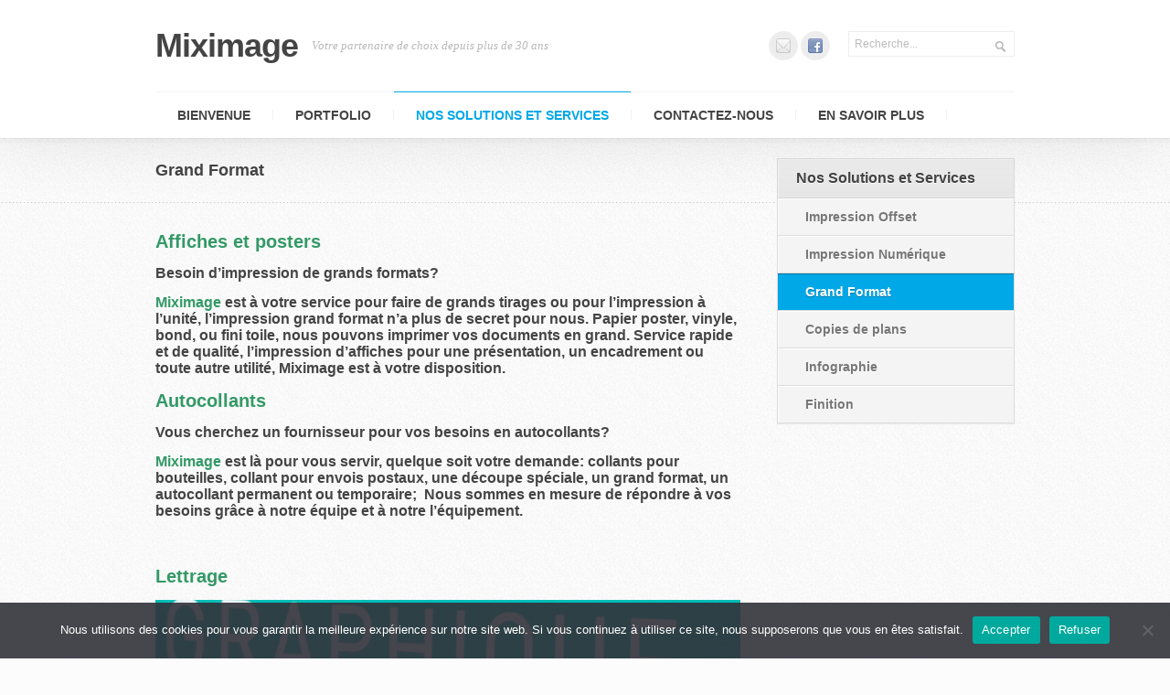

--- FILE ---
content_type: text/html; charset=UTF-8
request_url: https://miximage.ca/services/grand-format
body_size: 9717
content:
<!DOCTYPE html> 
<html lang="fr-FR" xmlns:fb="https://www.facebook.com/2008/fbml" xmlns:addthis="https://www.addthis.com/help/api-spec" > 
<head>
<meta charset="UTF-8">
<meta name="viewport" content="width=device-width">

<title>Grand Format - Miximage</title>

<link rel="stylesheet" href="https://miximage.ca/wp-content/themes/intent13/style.css">
<link rel="pingback" href="https://miximage.ca/xmlrpc.php">

<link type="text/css" rel="stylesheet" href="http://fonts.googleapis.com/css?family=Open+Sans:400,700,700italic,600italic,600,400italic,300italic,300">
<link rel="stylesheet" type="text/css" href="https://miximage.ca/wp-content/themes/intent13/js/fancybox/jquery.fancybox.css?v=2.0.6" media="screen" />
<!--[if lt IE 9]>
<script src="http://html5shiv.googlecode.com/svn/trunk/html5.js"></script>
<script src="https://miximage.ca/wp-content/themes/intent13/js/mediaqueries.js"></script>
<link rel="stylesheet" type="text/css" media="screen" href="https://miximage.ca/wp-content/themes/intent13/ie8.css" />
<![endif]-->
<meta name='robots' content='index, follow, max-image-preview:large, max-snippet:-1, max-video-preview:-1' />
	<style>img:is([sizes="auto" i], [sizes^="auto," i]) { contain-intrinsic-size: 3000px 1500px }</style>
	<script type="text/javascript">function rgmkInitGoogleMaps(){window.rgmkGoogleMapsCallback=true;try{jQuery(document).trigger("rgmkGoogleMapsLoad")}catch(err){}}</script>
	<!-- This site is optimized with the Yoast SEO plugin v26.7 - https://yoast.com/wordpress/plugins/seo/ -->
	<meta name="description" content="Affiches et posters Besoin d’impression de grands formats? Miximage est à votre service pour faire de grands tirages ou pour l’impression à l’unité," />
	<link rel="canonical" href="https://miximage.ca/services/grand-format" />
	<meta property="og:locale" content="fr_FR" />
	<meta property="og:type" content="article" />
	<meta property="og:title" content="Grand Format - Miximage" />
	<meta property="og:description" content="Affiches et posters Besoin d’impression de grands formats? Miximage est à votre service pour faire de grands tirages ou pour l’impression à l’unité," />
	<meta property="og:url" content="https://miximage.ca/services/grand-format" />
	<meta property="og:site_name" content="Miximage" />
	<meta property="article:publisher" content="https://www.facebook.com/Miximageca" />
	<meta property="article:modified_time" content="2025-03-30T06:59:36+00:00" />
	<meta property="og:image" content="http://miximage.ca/wp-content/uploads/2010/10/image_vynile.png" />
	<meta name="twitter:label1" content="Durée de lecture estimée" />
	<meta name="twitter:data1" content="3 minutes" />
	<script type="application/ld+json" class="yoast-schema-graph">{"@context":"https://schema.org","@graph":[{"@type":"WebPage","@id":"https://miximage.ca/services/grand-format","url":"https://miximage.ca/services/grand-format","name":"Grand Format - Miximage","isPartOf":{"@id":"https://miximage.ca/#website"},"primaryImageOfPage":{"@id":"https://miximage.ca/services/grand-format#primaryimage"},"image":{"@id":"https://miximage.ca/services/grand-format#primaryimage"},"thumbnailUrl":"http://miximage.ca/wp-content/uploads/2010/10/image_vynile.png","datePublished":"2010-10-05T18:20:32+00:00","dateModified":"2025-03-30T06:59:36+00:00","description":"Affiches et posters Besoin d’impression de grands formats? Miximage est à votre service pour faire de grands tirages ou pour l’impression à l’unité,","breadcrumb":{"@id":"https://miximage.ca/services/grand-format#breadcrumb"},"inLanguage":"fr-FR","potentialAction":[{"@type":"ReadAction","target":["https://miximage.ca/services/grand-format"]}]},{"@type":"ImageObject","inLanguage":"fr-FR","@id":"https://miximage.ca/services/grand-format#primaryimage","url":"http://miximage.ca/wp-content/uploads/2010/10/image_vynile.png","contentUrl":"http://miximage.ca/wp-content/uploads/2010/10/image_vynile.png"},{"@type":"BreadcrumbList","@id":"https://miximage.ca/services/grand-format#breadcrumb","itemListElement":[{"@type":"ListItem","position":1,"name":"Home","item":"https://miximage.ca/"},{"@type":"ListItem","position":2,"name":"Nos Solutions et Services","item":"https://miximage.ca/services"},{"@type":"ListItem","position":3,"name":"Grand Format"}]},{"@type":"WebSite","@id":"https://miximage.ca/#website","url":"https://miximage.ca/","name":"Miximage","description":"Votre partenaire de choix depuis plus de 30 ans","potentialAction":[{"@type":"SearchAction","target":{"@type":"EntryPoint","urlTemplate":"https://miximage.ca/?s={search_term_string}"},"query-input":{"@type":"PropertyValueSpecification","valueRequired":true,"valueName":"search_term_string"}}],"inLanguage":"fr-FR"}]}</script>
	<!-- / Yoast SEO plugin. -->


<link rel="alternate" type="application/rss+xml" title="Miximage &raquo; Flux" href="https://miximage.ca/feed" />
<link rel="alternate" type="application/rss+xml" title="Miximage &raquo; Flux des commentaires" href="https://miximage.ca/comments/feed" />
<script type="text/javascript">
/* <![CDATA[ */
window._wpemojiSettings = {"baseUrl":"https:\/\/s.w.org\/images\/core\/emoji\/15.0.3\/72x72\/","ext":".png","svgUrl":"https:\/\/s.w.org\/images\/core\/emoji\/15.0.3\/svg\/","svgExt":".svg","source":{"concatemoji":"https:\/\/miximage.ca\/wp-includes\/js\/wp-emoji-release.min.js?ver=6.7.4"}};
/*! This file is auto-generated */
!function(i,n){var o,s,e;function c(e){try{var t={supportTests:e,timestamp:(new Date).valueOf()};sessionStorage.setItem(o,JSON.stringify(t))}catch(e){}}function p(e,t,n){e.clearRect(0,0,e.canvas.width,e.canvas.height),e.fillText(t,0,0);var t=new Uint32Array(e.getImageData(0,0,e.canvas.width,e.canvas.height).data),r=(e.clearRect(0,0,e.canvas.width,e.canvas.height),e.fillText(n,0,0),new Uint32Array(e.getImageData(0,0,e.canvas.width,e.canvas.height).data));return t.every(function(e,t){return e===r[t]})}function u(e,t,n){switch(t){case"flag":return n(e,"\ud83c\udff3\ufe0f\u200d\u26a7\ufe0f","\ud83c\udff3\ufe0f\u200b\u26a7\ufe0f")?!1:!n(e,"\ud83c\uddfa\ud83c\uddf3","\ud83c\uddfa\u200b\ud83c\uddf3")&&!n(e,"\ud83c\udff4\udb40\udc67\udb40\udc62\udb40\udc65\udb40\udc6e\udb40\udc67\udb40\udc7f","\ud83c\udff4\u200b\udb40\udc67\u200b\udb40\udc62\u200b\udb40\udc65\u200b\udb40\udc6e\u200b\udb40\udc67\u200b\udb40\udc7f");case"emoji":return!n(e,"\ud83d\udc26\u200d\u2b1b","\ud83d\udc26\u200b\u2b1b")}return!1}function f(e,t,n){var r="undefined"!=typeof WorkerGlobalScope&&self instanceof WorkerGlobalScope?new OffscreenCanvas(300,150):i.createElement("canvas"),a=r.getContext("2d",{willReadFrequently:!0}),o=(a.textBaseline="top",a.font="600 32px Arial",{});return e.forEach(function(e){o[e]=t(a,e,n)}),o}function t(e){var t=i.createElement("script");t.src=e,t.defer=!0,i.head.appendChild(t)}"undefined"!=typeof Promise&&(o="wpEmojiSettingsSupports",s=["flag","emoji"],n.supports={everything:!0,everythingExceptFlag:!0},e=new Promise(function(e){i.addEventListener("DOMContentLoaded",e,{once:!0})}),new Promise(function(t){var n=function(){try{var e=JSON.parse(sessionStorage.getItem(o));if("object"==typeof e&&"number"==typeof e.timestamp&&(new Date).valueOf()<e.timestamp+604800&&"object"==typeof e.supportTests)return e.supportTests}catch(e){}return null}();if(!n){if("undefined"!=typeof Worker&&"undefined"!=typeof OffscreenCanvas&&"undefined"!=typeof URL&&URL.createObjectURL&&"undefined"!=typeof Blob)try{var e="postMessage("+f.toString()+"("+[JSON.stringify(s),u.toString(),p.toString()].join(",")+"));",r=new Blob([e],{type:"text/javascript"}),a=new Worker(URL.createObjectURL(r),{name:"wpTestEmojiSupports"});return void(a.onmessage=function(e){c(n=e.data),a.terminate(),t(n)})}catch(e){}c(n=f(s,u,p))}t(n)}).then(function(e){for(var t in e)n.supports[t]=e[t],n.supports.everything=n.supports.everything&&n.supports[t],"flag"!==t&&(n.supports.everythingExceptFlag=n.supports.everythingExceptFlag&&n.supports[t]);n.supports.everythingExceptFlag=n.supports.everythingExceptFlag&&!n.supports.flag,n.DOMReady=!1,n.readyCallback=function(){n.DOMReady=!0}}).then(function(){return e}).then(function(){var e;n.supports.everything||(n.readyCallback(),(e=n.source||{}).concatemoji?t(e.concatemoji):e.wpemoji&&e.twemoji&&(t(e.twemoji),t(e.wpemoji)))}))}((window,document),window._wpemojiSettings);
/* ]]> */
</script>
<style id='wp-emoji-styles-inline-css' type='text/css'>

	img.wp-smiley, img.emoji {
		display: inline !important;
		border: none !important;
		box-shadow: none !important;
		height: 1em !important;
		width: 1em !important;
		margin: 0 0.07em !important;
		vertical-align: -0.1em !important;
		background: none !important;
		padding: 0 !important;
	}
</style>
<link rel='stylesheet' id='wp-block-library-css' href='https://miximage.ca/wp-includes/css/dist/block-library/style.min.css?ver=6.7.4' type='text/css' media='all' />
<style id='classic-theme-styles-inline-css' type='text/css'>
/*! This file is auto-generated */
.wp-block-button__link{color:#fff;background-color:#32373c;border-radius:9999px;box-shadow:none;text-decoration:none;padding:calc(.667em + 2px) calc(1.333em + 2px);font-size:1.125em}.wp-block-file__button{background:#32373c;color:#fff;text-decoration:none}
</style>
<style id='global-styles-inline-css' type='text/css'>
:root{--wp--preset--aspect-ratio--square: 1;--wp--preset--aspect-ratio--4-3: 4/3;--wp--preset--aspect-ratio--3-4: 3/4;--wp--preset--aspect-ratio--3-2: 3/2;--wp--preset--aspect-ratio--2-3: 2/3;--wp--preset--aspect-ratio--16-9: 16/9;--wp--preset--aspect-ratio--9-16: 9/16;--wp--preset--color--black: #000000;--wp--preset--color--cyan-bluish-gray: #abb8c3;--wp--preset--color--white: #ffffff;--wp--preset--color--pale-pink: #f78da7;--wp--preset--color--vivid-red: #cf2e2e;--wp--preset--color--luminous-vivid-orange: #ff6900;--wp--preset--color--luminous-vivid-amber: #fcb900;--wp--preset--color--light-green-cyan: #7bdcb5;--wp--preset--color--vivid-green-cyan: #00d084;--wp--preset--color--pale-cyan-blue: #8ed1fc;--wp--preset--color--vivid-cyan-blue: #0693e3;--wp--preset--color--vivid-purple: #9b51e0;--wp--preset--gradient--vivid-cyan-blue-to-vivid-purple: linear-gradient(135deg,rgba(6,147,227,1) 0%,rgb(155,81,224) 100%);--wp--preset--gradient--light-green-cyan-to-vivid-green-cyan: linear-gradient(135deg,rgb(122,220,180) 0%,rgb(0,208,130) 100%);--wp--preset--gradient--luminous-vivid-amber-to-luminous-vivid-orange: linear-gradient(135deg,rgba(252,185,0,1) 0%,rgba(255,105,0,1) 100%);--wp--preset--gradient--luminous-vivid-orange-to-vivid-red: linear-gradient(135deg,rgba(255,105,0,1) 0%,rgb(207,46,46) 100%);--wp--preset--gradient--very-light-gray-to-cyan-bluish-gray: linear-gradient(135deg,rgb(238,238,238) 0%,rgb(169,184,195) 100%);--wp--preset--gradient--cool-to-warm-spectrum: linear-gradient(135deg,rgb(74,234,220) 0%,rgb(151,120,209) 20%,rgb(207,42,186) 40%,rgb(238,44,130) 60%,rgb(251,105,98) 80%,rgb(254,248,76) 100%);--wp--preset--gradient--blush-light-purple: linear-gradient(135deg,rgb(255,206,236) 0%,rgb(152,150,240) 100%);--wp--preset--gradient--blush-bordeaux: linear-gradient(135deg,rgb(254,205,165) 0%,rgb(254,45,45) 50%,rgb(107,0,62) 100%);--wp--preset--gradient--luminous-dusk: linear-gradient(135deg,rgb(255,203,112) 0%,rgb(199,81,192) 50%,rgb(65,88,208) 100%);--wp--preset--gradient--pale-ocean: linear-gradient(135deg,rgb(255,245,203) 0%,rgb(182,227,212) 50%,rgb(51,167,181) 100%);--wp--preset--gradient--electric-grass: linear-gradient(135deg,rgb(202,248,128) 0%,rgb(113,206,126) 100%);--wp--preset--gradient--midnight: linear-gradient(135deg,rgb(2,3,129) 0%,rgb(40,116,252) 100%);--wp--preset--font-size--small: 13px;--wp--preset--font-size--medium: 20px;--wp--preset--font-size--large: 36px;--wp--preset--font-size--x-large: 42px;--wp--preset--spacing--20: 0.44rem;--wp--preset--spacing--30: 0.67rem;--wp--preset--spacing--40: 1rem;--wp--preset--spacing--50: 1.5rem;--wp--preset--spacing--60: 2.25rem;--wp--preset--spacing--70: 3.38rem;--wp--preset--spacing--80: 5.06rem;--wp--preset--shadow--natural: 6px 6px 9px rgba(0, 0, 0, 0.2);--wp--preset--shadow--deep: 12px 12px 50px rgba(0, 0, 0, 0.4);--wp--preset--shadow--sharp: 6px 6px 0px rgba(0, 0, 0, 0.2);--wp--preset--shadow--outlined: 6px 6px 0px -3px rgba(255, 255, 255, 1), 6px 6px rgba(0, 0, 0, 1);--wp--preset--shadow--crisp: 6px 6px 0px rgba(0, 0, 0, 1);}:where(.is-layout-flex){gap: 0.5em;}:where(.is-layout-grid){gap: 0.5em;}body .is-layout-flex{display: flex;}.is-layout-flex{flex-wrap: wrap;align-items: center;}.is-layout-flex > :is(*, div){margin: 0;}body .is-layout-grid{display: grid;}.is-layout-grid > :is(*, div){margin: 0;}:where(.wp-block-columns.is-layout-flex){gap: 2em;}:where(.wp-block-columns.is-layout-grid){gap: 2em;}:where(.wp-block-post-template.is-layout-flex){gap: 1.25em;}:where(.wp-block-post-template.is-layout-grid){gap: 1.25em;}.has-black-color{color: var(--wp--preset--color--black) !important;}.has-cyan-bluish-gray-color{color: var(--wp--preset--color--cyan-bluish-gray) !important;}.has-white-color{color: var(--wp--preset--color--white) !important;}.has-pale-pink-color{color: var(--wp--preset--color--pale-pink) !important;}.has-vivid-red-color{color: var(--wp--preset--color--vivid-red) !important;}.has-luminous-vivid-orange-color{color: var(--wp--preset--color--luminous-vivid-orange) !important;}.has-luminous-vivid-amber-color{color: var(--wp--preset--color--luminous-vivid-amber) !important;}.has-light-green-cyan-color{color: var(--wp--preset--color--light-green-cyan) !important;}.has-vivid-green-cyan-color{color: var(--wp--preset--color--vivid-green-cyan) !important;}.has-pale-cyan-blue-color{color: var(--wp--preset--color--pale-cyan-blue) !important;}.has-vivid-cyan-blue-color{color: var(--wp--preset--color--vivid-cyan-blue) !important;}.has-vivid-purple-color{color: var(--wp--preset--color--vivid-purple) !important;}.has-black-background-color{background-color: var(--wp--preset--color--black) !important;}.has-cyan-bluish-gray-background-color{background-color: var(--wp--preset--color--cyan-bluish-gray) !important;}.has-white-background-color{background-color: var(--wp--preset--color--white) !important;}.has-pale-pink-background-color{background-color: var(--wp--preset--color--pale-pink) !important;}.has-vivid-red-background-color{background-color: var(--wp--preset--color--vivid-red) !important;}.has-luminous-vivid-orange-background-color{background-color: var(--wp--preset--color--luminous-vivid-orange) !important;}.has-luminous-vivid-amber-background-color{background-color: var(--wp--preset--color--luminous-vivid-amber) !important;}.has-light-green-cyan-background-color{background-color: var(--wp--preset--color--light-green-cyan) !important;}.has-vivid-green-cyan-background-color{background-color: var(--wp--preset--color--vivid-green-cyan) !important;}.has-pale-cyan-blue-background-color{background-color: var(--wp--preset--color--pale-cyan-blue) !important;}.has-vivid-cyan-blue-background-color{background-color: var(--wp--preset--color--vivid-cyan-blue) !important;}.has-vivid-purple-background-color{background-color: var(--wp--preset--color--vivid-purple) !important;}.has-black-border-color{border-color: var(--wp--preset--color--black) !important;}.has-cyan-bluish-gray-border-color{border-color: var(--wp--preset--color--cyan-bluish-gray) !important;}.has-white-border-color{border-color: var(--wp--preset--color--white) !important;}.has-pale-pink-border-color{border-color: var(--wp--preset--color--pale-pink) !important;}.has-vivid-red-border-color{border-color: var(--wp--preset--color--vivid-red) !important;}.has-luminous-vivid-orange-border-color{border-color: var(--wp--preset--color--luminous-vivid-orange) !important;}.has-luminous-vivid-amber-border-color{border-color: var(--wp--preset--color--luminous-vivid-amber) !important;}.has-light-green-cyan-border-color{border-color: var(--wp--preset--color--light-green-cyan) !important;}.has-vivid-green-cyan-border-color{border-color: var(--wp--preset--color--vivid-green-cyan) !important;}.has-pale-cyan-blue-border-color{border-color: var(--wp--preset--color--pale-cyan-blue) !important;}.has-vivid-cyan-blue-border-color{border-color: var(--wp--preset--color--vivid-cyan-blue) !important;}.has-vivid-purple-border-color{border-color: var(--wp--preset--color--vivid-purple) !important;}.has-vivid-cyan-blue-to-vivid-purple-gradient-background{background: var(--wp--preset--gradient--vivid-cyan-blue-to-vivid-purple) !important;}.has-light-green-cyan-to-vivid-green-cyan-gradient-background{background: var(--wp--preset--gradient--light-green-cyan-to-vivid-green-cyan) !important;}.has-luminous-vivid-amber-to-luminous-vivid-orange-gradient-background{background: var(--wp--preset--gradient--luminous-vivid-amber-to-luminous-vivid-orange) !important;}.has-luminous-vivid-orange-to-vivid-red-gradient-background{background: var(--wp--preset--gradient--luminous-vivid-orange-to-vivid-red) !important;}.has-very-light-gray-to-cyan-bluish-gray-gradient-background{background: var(--wp--preset--gradient--very-light-gray-to-cyan-bluish-gray) !important;}.has-cool-to-warm-spectrum-gradient-background{background: var(--wp--preset--gradient--cool-to-warm-spectrum) !important;}.has-blush-light-purple-gradient-background{background: var(--wp--preset--gradient--blush-light-purple) !important;}.has-blush-bordeaux-gradient-background{background: var(--wp--preset--gradient--blush-bordeaux) !important;}.has-luminous-dusk-gradient-background{background: var(--wp--preset--gradient--luminous-dusk) !important;}.has-pale-ocean-gradient-background{background: var(--wp--preset--gradient--pale-ocean) !important;}.has-electric-grass-gradient-background{background: var(--wp--preset--gradient--electric-grass) !important;}.has-midnight-gradient-background{background: var(--wp--preset--gradient--midnight) !important;}.has-small-font-size{font-size: var(--wp--preset--font-size--small) !important;}.has-medium-font-size{font-size: var(--wp--preset--font-size--medium) !important;}.has-large-font-size{font-size: var(--wp--preset--font-size--large) !important;}.has-x-large-font-size{font-size: var(--wp--preset--font-size--x-large) !important;}
:where(.wp-block-post-template.is-layout-flex){gap: 1.25em;}:where(.wp-block-post-template.is-layout-grid){gap: 1.25em;}
:where(.wp-block-columns.is-layout-flex){gap: 2em;}:where(.wp-block-columns.is-layout-grid){gap: 2em;}
:root :where(.wp-block-pullquote){font-size: 1.5em;line-height: 1.6;}
</style>
<link rel='stylesheet' id='contact-form-7-css' href='https://miximage.ca/wp-content/plugins/contact-form-7/includes/css/styles.css?ver=6.1.4' type='text/css' media='all' />
<link rel='stylesheet' id='cookie-notice-front-css' href='https://miximage.ca/wp-content/plugins/cookie-notice/css/front.min.css?ver=2.5.11' type='text/css' media='all' />
<link rel='stylesheet' id='addthis_all_pages-css' href='https://miximage.ca/wp-content/plugins/addthis/frontend/build/addthis_wordpress_public.min.css?ver=6.7.4' type='text/css' media='all' />
<script type="text/javascript" id="cookie-notice-front-js-before">
/* <![CDATA[ */
var cnArgs = {"ajaxUrl":"https:\/\/miximage.ca\/wp-admin\/admin-ajax.php","nonce":"a24dc787bc","hideEffect":"fade","position":"bottom","onScroll":false,"onScrollOffset":100,"onClick":false,"cookieName":"cookie_notice_accepted","cookieTime":2592000,"cookieTimeRejected":2592000,"globalCookie":false,"redirection":false,"cache":false,"revokeCookies":false,"revokeCookiesOpt":"automatic"};
/* ]]> */
</script>
<script type="text/javascript" src="https://miximage.ca/wp-content/plugins/cookie-notice/js/front.min.js?ver=2.5.11" id="cookie-notice-front-js"></script>
<script type="text/javascript" src="https://miximage.ca/wp-includes/js/jquery/jquery.min.js?ver=3.7.1" id="jquery-core-js"></script>
<script type="text/javascript" src="https://miximage.ca/wp-includes/js/jquery/jquery-migrate.min.js?ver=3.4.1" id="jquery-migrate-js"></script>
<link rel="https://api.w.org/" href="https://miximage.ca/wp-json/" /><link rel="alternate" title="JSON" type="application/json" href="https://miximage.ca/wp-json/wp/v2/pages/24" /><link rel="EditURI" type="application/rsd+xml" title="RSD" href="https://miximage.ca/xmlrpc.php?rsd" />
<meta name="generator" content="WordPress 6.7.4" />
<link rel='shortlink' href='https://miximage.ca/?p=24' />
<link rel="alternate" title="oEmbed (JSON)" type="application/json+oembed" href="https://miximage.ca/wp-json/oembed/1.0/embed?url=https%3A%2F%2Fmiximage.ca%2Fservices%2Fgrand-format" />
<link rel="alternate" title="oEmbed (XML)" type="text/xml+oembed" href="https://miximage.ca/wp-json/oembed/1.0/embed?url=https%3A%2F%2Fmiximage.ca%2Fservices%2Fgrand-format&#038;format=xml" />
<meta name="robots" content="noodp,noydir">
<script data-cfasync="false" type="text/javascript">if (window.addthis_product === undefined) { window.addthis_product = "wpp"; } if (window.wp_product_version === undefined) { window.wp_product_version = "wpp-6.2.6"; } if (window.addthis_share === undefined) { window.addthis_share = {}; } if (window.addthis_config === undefined) { window.addthis_config = {"data_track_clickback":false,"ignore_server_config":true,"ui_language":"fr","ui_atversion":300}; } if (window.addthis_layers === undefined) { window.addthis_layers = {}; } if (window.addthis_layers_tools === undefined) { window.addthis_layers_tools = []; } else {  } if (window.addthis_plugin_info === undefined) { window.addthis_plugin_info = {"info_status":"enabled","cms_name":"WordPress","plugin_name":"Share Buttons by AddThis","plugin_version":"6.2.6","plugin_mode":"WordPress","anonymous_profile_id":"wp-6e154c3f5ba3dcd0682966af87a42a14","page_info":{"template":"pages","post_type":""},"sharing_enabled_on_post_via_metabox":false}; } 
                    (function() {
                      var first_load_interval_id = setInterval(function () {
                        if (typeof window.addthis !== 'undefined') {
                          window.clearInterval(first_load_interval_id);
                          if (typeof window.addthis_layers !== 'undefined' && Object.getOwnPropertyNames(window.addthis_layers).length > 0) {
                            window.addthis.layers(window.addthis_layers);
                          }
                          if (Array.isArray(window.addthis_layers_tools)) {
                            for (i = 0; i < window.addthis_layers_tools.length; i++) {
                              window.addthis.layers(window.addthis_layers_tools[i]);
                            }
                          }
                        }
                     },1000)
                    }());
                </script> <script data-cfasync="false" type="text/javascript" src="https://s7.addthis.com/js/300/addthis_widget.js#pubid=pardesign" async="async"></script><link rel="icon" href="https://miximage.ca/wp-content/uploads/2025/03/cropped-457366170_1035752368555113_1576136247715710612_n-copy-32x32.jpg" sizes="32x32" />
<link rel="icon" href="https://miximage.ca/wp-content/uploads/2025/03/cropped-457366170_1035752368555113_1576136247715710612_n-copy-192x192.jpg" sizes="192x192" />
<link rel="apple-touch-icon" href="https://miximage.ca/wp-content/uploads/2025/03/cropped-457366170_1035752368555113_1576136247715710612_n-copy-180x180.jpg" />
<meta name="msapplication-TileImage" content="https://miximage.ca/wp-content/uploads/2025/03/cropped-457366170_1035752368555113_1576136247715710612_n-copy-270x270.jpg" />
</head>

<body class="page-template page-template-template-menu-right-2 page-template-template-menu-right-2-php page page-id-24 page-child parent-pageid-396 cookies-not-set">
	
<div id="wrap">
	
	<header id="header">
		<div id="header-inner" class="container fix">
			<p id="logo"><a href="https://miximage.ca/" rel="home">Miximage</a></p>
			<p id="tagline">Votre partenaire de choix depuis plus de 30 ans</p>			
						<div id="header-search" class="fix">
				<form method="get" id="searchform" action="https://miximage.ca/">
	<div>
		<input type="text" id="s" name="s" onblur="if(this.value=='')this.value='Recherche...';" onfocus="if(this.value=='Recherche...')this.value='';" value="Recherche..." />
	</div>
</form>			</div>
						
			<ul id="header-social"><li><a href="http://miximage.ca/contact"><span class="icon"><img src="https://miximage.ca/wp-content/themes/intent13/air/modules/social/icons/default/email_16.png"></span><span class="icon-title"><i class="icon-pike"></i>Courriel</span></a></li><li><a href="https://www.facebook.com/Miximage.ca" target="_blank"><span class="icon"><img src="https://miximage.ca/wp-content/themes/intent13/air/modules/social/icons/default/facebook_16.png"></span><span class="icon-title"><i class="icon-pike"></i>Facebook</span></a></li></ul>			
			<nav id="header-nav" class="fix"><ul id="nav" class="menu"><li id="menu-item-1908" class="menu-item menu-item-type-post_type menu-item-object-page menu-item-home menu-item-1908"><a href="https://miximage.ca/">Bienvenue</a></li>
<li id="menu-item-346" class="menu-item menu-item-type-post_type menu-item-object-page menu-item-346"><a href="https://miximage.ca/portfolio">Portfolio</a></li>
<li id="menu-item-1798" class="menu-item menu-item-type-post_type menu-item-object-page current-page-ancestor current-menu-ancestor current-menu-parent current-page-parent current_page_parent current_page_ancestor menu-item-has-children menu-item-1798"><a href="https://miximage.ca/services">Nos Solutions et Services</a>
<ul class="sub-menu">
	<li id="menu-item-113" class="menu-item menu-item-type-post_type menu-item-object-page menu-item-113"><a href="https://miximage.ca/services/copies-de-plans">Copies de plans</a></li>
	<li id="menu-item-115" class="menu-item menu-item-type-post_type menu-item-object-page current-menu-item page_item page-item-24 current_page_item menu-item-115"><a href="https://miximage.ca/services/grand-format" aria-current="page">Grand Format</a></li>
	<li id="menu-item-116" class="menu-item menu-item-type-post_type menu-item-object-page menu-item-116"><a href="https://miximage.ca/services/infographie">Infographie</a></li>
	<li id="menu-item-114" class="menu-item menu-item-type-post_type menu-item-object-page menu-item-114"><a href="https://miximage.ca/services/finition">Finition</a></li>
	<li id="menu-item-1805" class="menu-item menu-item-type-post_type menu-item-object-page menu-item-1805"><a href="https://miximage.ca/services/shortcodes">Impression Numérique</a></li>
	<li id="menu-item-109" class="menu-item menu-item-type-post_type menu-item-object-page menu-item-109"><a href="https://miximage.ca/services/offset">Impression Offset</a></li>
</ul>
</li>
<li id="menu-item-1762" class="menu-item menu-item-type-post_type menu-item-object-page menu-item-1762"><a href="https://miximage.ca/contact">Contactez-nous</a></li>
<li id="menu-item-356" class="menu-item menu-item-type-post_type menu-item-object-page menu-item-356"><a href="https://miximage.ca/profil">En savoir plus</a></li>
</ul></nav>			
					</div>
	</header><!--/header-->	

<div id="page-title">
	<div id="page-title-inner" class="container fix">
		<h1>Grand Format</h1>
	</div><!--/page-title-inner-->
</div><!--/page-title-->

<div id="page">
	<div id="page-inner" class="container fix">
			
		<div id="content-part">
			<article id="entry-24" class="entry post-24 page type-page status-publish hentry">
				<div class="text">
					<div class="at-above-post-page addthis_tool" data-url="https://miximage.ca/services/grand-format"></div><h2><span style="color: #339966;">Affiches et posters</span></h2>
<h4>Besoin d’impression de grands formats?</h4>
<h4><span style="color: #339966;">Miximage</span> est à votre service pour faire de grands tirages ou pour l’impression à l’unité, l’impression grand format n’a plus de secret pour nous. Papier poster, vinyle, bond, ou fini toile, nous pouvons imprimer vos documents en grand. Service rapide et de qualité, l’impression d’affiches pour une présentation, un encadrement ou toute autre utilité, Miximage est à votre disposition.</h4>
<h2><span style="color: #339966;">Autocollants</span></h2>
<h4>Vous cherchez un fournisseur pour vos besoins en autocollants?</h4>
<h4><span style="color: #339966;"> Miximage</span> est là pour vous servir, quelque soit votre demande: collants pour bouteilles, collant pour envois postaux, une découpe spéciale, un grand format, un autocollant permanent ou temporaire;  Nous sommes en mesure de répondre à vos besoins grâce à notre équipe et à notre l’équipement.</h4>
<h3> </h3>
<h2><span style="color: #339966;">Lettrage</span></h2>
<h4><a href="https://miximage.ca/wp-content/uploads/2010/10/image_vynile.png"><img fetchpriority="high" decoding="async" class="alignnone size-full wp-image-2060" title="image_vynile" src="https://miximage.ca/wp-content/uploads/2010/10/image_vynile.png" alt="" width="640" height="110" srcset="https://miximage.ca/wp-content/uploads/2010/10/image_vynile.png 640w, https://miximage.ca/wp-content/uploads/2010/10/image_vynile-300x51.png 300w" sizes="(max-width: 640px) 100vw, 640px" /></a></h4>
<h4>Vous cherchez un fournisseur pour vos besoins de Lettrage?</h4>
<h4>Miximage est là pour vous afin de créer et appliquer des inscriptions, textes ou logos sur divers supports, comme les vitrines, véhicules ou enseignes. Il peut être réalisé par découpe de vinyle adhésif ou par impression numérique, offrant une solution durable et personnalisable pour la signalétique et la communication visuelle.</h4>
<h2><span style="color: #339966;">Coroplast, pvc et foamcore</span></h2>
<h4>Coroplast</h4>
<h4>Le coroplast est une bonne façon de s’afficher. Résistant pour l’extérieur, solide et durable, il est parfait pour l’intérieur et l’extérieur. Différentes épaisseurs disponibles (1/8 de pouce, 1/4 de pouce et 1/2 pouce) pourra vous être utile pour l’extérieur, pour un panneau de kiosque de présentation et pour un panneau suspendu au plafond. Dimension et forme variée (maximum de 4 pieds x 8 pieds) vous pourrez aisément combler vos besoins en panneau publicitaire.</h4>
<p><a href="https://miximage.ca/wp-content/uploads/2010/10/image_coro.png"><img decoding="async" class="alignleft size-full wp-image-1991" title="image_coro" src="https://miximage.ca/wp-content/uploads/2010/10/image_coro.png" alt="" width="640" height="110" srcset="https://miximage.ca/wp-content/uploads/2010/10/image_coro.png 640w, https://miximage.ca/wp-content/uploads/2010/10/image_coro-300x51.png 300w" sizes="(max-width: 640px) 100vw, 640px" /></a></p>
<h3> </h3>
<h3> </h3>
<h4>Foamcore</h4>
<h4>Le foamcore ou panneau en mousse est un matériel résistant, léger et facile à découper. Il est utilisés pour le montage des épreuves photographiques, de support dans les encadrements, dans la conception 3D et de la peinture. Il se compose de trois couches &#8211; une couche intérieure de polystyrène revêtu d&rsquo;un papier blanc ou d&rsquo;un papier kraft marron.</h4>
<p><a href="https://miximage.ca/wp-content/uploads/2010/10/image_foam.png"><img decoding="async" class="alignleft size-full wp-image-1992" title="image_foam" src="https://miximage.ca/wp-content/uploads/2010/10/image_foam.png" alt="" width="640" height="110" srcset="https://miximage.ca/wp-content/uploads/2010/10/image_foam.png 640w, https://miximage.ca/wp-content/uploads/2010/10/image_foam-300x51.png 300w" sizes="(max-width: 640px) 100vw, 640px" /></a></p>
<h3> </h3>
<h3> </h3>
<h2><span style="color: #00b2a9;">Lamination</span></h2>
<h4>Le laminage, ou lamination est une légère pellicule plastique recouvrant vos plans. Ce produit  permet à nos services une meilleure qualité, qui seront alors plus résistant à l’eau, au bris et décoloration. Pour prolonger la durée de vie de vos impressions, il s’agit d’appliquer une mince pellicule plastique sur le papier, carton, poster, coroplast ou toute autre matière plane et lisse. Celle-ci n’étant pas une plastification, mais une impression.</h4>
<p><img loading="lazy" decoding="async" class="alignnone size-full wp-image-2054" title="image_plastifieuse" src="https://miximage.ca/wp-content/uploads/2010/10/image_plastifieuse.png" alt="" width="640" height="110" srcset="https://miximage.ca/wp-content/uploads/2010/10/image_plastifieuse.png 640w, https://miximage.ca/wp-content/uploads/2010/10/image_plastifieuse-300x51.png 300w" sizes="auto, (max-width: 640px) 100vw, 640px" /></p>


<h4>Nous vous invitons à contacter <span style="color: #339966;">Miximage</span> directement pour en savoir davantage.</h4>
<h4>TÉLÉPHONE : 1-450 598-1551</h4>
<h4>TÉLÉCOPIEUR: 1-450 735-3243</h4>
<h4>COURRIEL: <a href="mailto:info@miximage.ca">info@miximage.ca</a></h4>
<!-- AddThis Advanced Settings above via filter on the_content --><!-- AddThis Advanced Settings below via filter on the_content --><!-- AddThis Advanced Settings generic via filter on the_content --><!-- AddThis Share Buttons above via filter on the_content --><!-- AddThis Share Buttons below via filter on the_content --><div class="at-below-post-page addthis_tool" data-url="https://miximage.ca/services/grand-format"></div><!-- AddThis Share Buttons generic via filter on the_content -->					<div class="clear"></div>
				</div>
			</article>
		</div><!--/content-part-->
		
		<div id="sidebar" class="sidebar-right mobile">	
			<ul id="child-menu-alt">
				<li class="page_item page-item-28"><a href="https://miximage.ca/calendrier">Calendrier</a></li>
<li class="page_item page-item-347"><a href="https://miximage.ca/soumission">Soumission</a></li>
<li class="page_item page-item-260"><a href="https://miximage.ca/pochette">Pochette</a></li>
<li class="page_item page-item-326"><a href="https://miximage.ca/portfolio">Portfolio</a></li>
<li class="page_item page-item-396 page_item_has_children current_page_ancestor current_page_parent"><a href="https://miximage.ca/services">Nos Solutions et Services</a>
<ul class='children'>
	<li class="page_item page-item-6"><a href="https://miximage.ca/services/offset">Impression Offset</a></li>
	<li class="page_item page-item-397"><a href="https://miximage.ca/services/shortcodes">Impression Numérique</a></li>
	<li class="page_item page-item-24 current_page_item"><a href="https://miximage.ca/services/grand-format" aria-current="page">Grand Format</a></li>
	<li class="page_item page-item-32"><a href="https://miximage.ca/services/copies-de-plans">Copies de plans</a></li>
	<li class="page_item page-item-34"><a href="https://miximage.ca/services/infographie">Infographie</a></li>
	<li class="page_item page-item-30"><a href="https://miximage.ca/services/finition">Finition</a></li>
</ul>
</li>
<li class="page_item page-item-354 page_item_has_children"><a href="https://miximage.ca/profil">En savoir plus</a>
<ul class='children'>
	<li class="page_item page-item-364"><a href="https://miximage.ca/profil/notre-equipe">Notre équipe</a></li>
</ul>
</li>
<li class="page_item page-item-394"><a href="https://miximage.ca/blog">Blog</a></li>
<li class="page_item page-item-395"><a href="https://miximage.ca/">Bienvenue</a></li>
<li class="page_item page-item-993"><a href="https://miximage.ca/contact">Contactez-nous</a></li>
<li class="page_item page-item-1772"><a href="https://miximage.ca/transfert-de-fichier">Transfert de Fichiers</a></li>
<li class="page_item page-item-1976"><a href="https://miximage.ca/termes-et-conditions">Termes et conditions</a></li>
<li class="page_item page-item-26"><a href="https://miximage.ca/cartes">Cartes</a></li>
<li class="page_item page-item-19"><a href="https://miximage.ca/papeterie">Papeterie</a></li>
			</ul>
		</div><!--/sidebar-->

		
	</div><!--/page-inner-->
</div><!--/page-->

<div class="clear"></div>
	
	<footer id="footer" class="fix">
		<div id="footer-inner" class="container fix">
			<div class="one-half">
				<nav id="nav-footer" class="menu-footer-container"><ul id="nav-alt" class="fix"><li id="menu-item-2147" class="menu-item menu-item-type-post_type menu-item-object-page menu-item-2147"><a href="https://miximage.ca/soumission">Soumission</a></li>
<li id="menu-item-1990" class="menu-item menu-item-type-post_type menu-item-object-page menu-item-1990"><a href="https://miximage.ca/termes-et-conditions">Termes et conditions</a></li>
</ul></nav>				<div class="clear"></div>
				<p id="copy">&copy; Copyright 2026 Miximage</p>
			</div>
			<div class="one-half last">
				<a id="to-top" href="#"><i class="icon-top"></i></a>
				<ul id="footer-social"><li><a href="http://miximage.ca/contact"><span class="icon"><img src="https://miximage.ca/wp-content/themes/intent13/air/modules/social/icons/default/email_16.png"></span><span class="icon-title"><i class="icon-pike"></i>Courriel</span></a></li><li><a href="https://www.facebook.com/Miximage.ca" target="_blank"><span class="icon"><img src="https://miximage.ca/wp-content/themes/intent13/air/modules/social/icons/default/facebook_16.png"></span><span class="icon-title"><i class="icon-pike"></i>Facebook</span></a></li></ul>			</div>
		</div><!--/footer-inner-->
	</footer><!--/footer-->
	
</div><!--/wrap-->
<script type="text/javascript" src="https://miximage.ca/wp-includes/js/dist/hooks.min.js?ver=4d63a3d491d11ffd8ac6" id="wp-hooks-js"></script>
<script type="text/javascript" src="https://miximage.ca/wp-includes/js/dist/i18n.min.js?ver=5e580eb46a90c2b997e6" id="wp-i18n-js"></script>
<script type="text/javascript" id="wp-i18n-js-after">
/* <![CDATA[ */
wp.i18n.setLocaleData( { 'text direction\u0004ltr': [ 'ltr' ] } );
/* ]]> */
</script>
<script type="text/javascript" src="https://miximage.ca/wp-content/plugins/contact-form-7/includes/swv/js/index.js?ver=6.1.4" id="swv-js"></script>
<script type="text/javascript" id="contact-form-7-js-translations">
/* <![CDATA[ */
( function( domain, translations ) {
	var localeData = translations.locale_data[ domain ] || translations.locale_data.messages;
	localeData[""].domain = domain;
	wp.i18n.setLocaleData( localeData, domain );
} )( "contact-form-7", {"translation-revision-date":"2025-02-06 12:02:14+0000","generator":"GlotPress\/4.0.1","domain":"messages","locale_data":{"messages":{"":{"domain":"messages","plural-forms":"nplurals=2; plural=n > 1;","lang":"fr"},"This contact form is placed in the wrong place.":["Ce formulaire de contact est plac\u00e9 dans un mauvais endroit."],"Error:":["Erreur\u00a0:"]}},"comment":{"reference":"includes\/js\/index.js"}} );
/* ]]> */
</script>
<script type="text/javascript" id="contact-form-7-js-before">
/* <![CDATA[ */
var wpcf7 = {
    "api": {
        "root": "https:\/\/miximage.ca\/wp-json\/",
        "namespace": "contact-form-7\/v1"
    }
};
/* ]]> */
</script>
<script type="text/javascript" src="https://miximage.ca/wp-content/plugins/contact-form-7/includes/js/index.js?ver=6.1.4" id="contact-form-7-js"></script>
<script type="text/javascript" src="https://miximage.ca/wp-includes/js/comment-reply.min.js?ver=6.7.4" id="comment-reply-js" async="async" data-wp-strategy="async"></script>
<script type="text/javascript" src="https://miximage.ca/wp-content/themes/intent13/js/fancybox/jquery.fancybox.pack.js?ver=2.0.6" id="fancybox-js"></script>
<script type="text/javascript" src="https://miximage.ca/wp-content/themes/intent13/js/jquery.flexslider.min.js?ver=1.8" id="flexslider-js"></script>
<script type="text/javascript" src="https://miximage.ca/wp-content/themes/intent13/js/jquery.isotope.min.js?ver=1.5.19" id="isotope-js"></script>
<script type="text/javascript" src="https://miximage.ca/wp-content/themes/intent13/js/jquery.jplayer.min.js?ver=2.1.0" id="jplayer-js"></script>
<script type="text/javascript" src="https://miximage.ca/wp-content/themes/intent13/js/fancybox/jquery.mousewheel-3.0.6.pack.js?ver=3.0.6" id="mousewheel-js"></script>
<script type="text/javascript" src="https://miximage.ca/wp-content/themes/intent13/js/jquery.theme.js?ver=1.0" id="theme-js"></script>

		<!-- Cookie Notice plugin v2.5.11 by Hu-manity.co https://hu-manity.co/ -->
		<div id="cookie-notice" role="dialog" class="cookie-notice-hidden cookie-revoke-hidden cn-position-bottom" aria-label="Cookie Notice" style="background-color: rgba(50,50,58,0.9);"><div class="cookie-notice-container" style="color: #fff"><span id="cn-notice-text" class="cn-text-container">Nous utilisons des cookies pour vous garantir la meilleure expérience sur notre site web. Si vous continuez à utiliser ce site, nous supposerons que vous en êtes satisfait.</span><span id="cn-notice-buttons" class="cn-buttons-container"><button id="cn-accept-cookie" data-cookie-set="accept" class="cn-set-cookie cn-button" aria-label="Accepter" style="background-color: #00a99d">Accepter</button><button id="cn-refuse-cookie" data-cookie-set="refuse" class="cn-set-cookie cn-button" aria-label="Refuser" style="background-color: #00a99d">Refuser</button></span><button type="button" id="cn-close-notice" data-cookie-set="accept" class="cn-close-icon" aria-label="Refuser"></button></div>
			
		</div>
		<!-- / Cookie Notice plugin --></body>
</html>

--- FILE ---
content_type: text/css
request_url: https://miximage.ca/wp-content/themes/intent13/style.css
body_size: 15215
content:
/*
Theme Name: Intent
Theme URI: http://wpbandit.com/
Version: 1.3
Description: Designed by <a href="http://wpbandit.com">WPBandit</a>
Author: WPBandit
Author URI: http://wpbandit.com
Tags: wpbandit

	Copyright: (c) 2009-2012 WPBandit.
	License: GNU General Public License v2.0
	License URI: http://www.gnu.org/licenses/gpl-2.0.html
	
*/

/*
WARNING! DO NOT EDIT THIS FILE!

To make it easy to update your theme, you should not edit the styles in this file. Instead use 
the custom css file to add your styles. You can copy a style from this file and paste it in 
style-custom.css and it will override the style in this file. You have been warned! :)
/*

/* ------------------------------------------------------------------------- *
 *  Reset - http://meyerweb.com/eric/tools/css/reset/ v2.0 | 20110126
 * ------------------------------------------------------------------------- */
html, body, div, span, applet, object, iframe, h1, h2, h3, h4, h5, h6, p, blockquote, 
pre, a, abbr, acronym, address, big, cite, code, del, dfn, em, img, ins, kbd, q, s, 
samp, small, strike, strong, sub, sup, tt, var, b, u, i, center, dl, dt, dd, ol, ul, li, 
fieldset, form, label, legend, table, caption, tbody, tfoot, thead, tr, th, td, article, aside, 
canvas, details, embed, figure, figcaption, footer, header, hgroup, menu, nav, output, ruby, 
section, summary, time, mark, audio, video { margin: 0; padding: 0; border: 0; font-size: 100%; font: inherit; vertical-align: baseline; }
article, aside, details, figcaption, figure, footer, header, hgroup, menu, nav, section {	display: block; }
ol, ul { list-style: none; }
blockquote, q { quotes: none; }
blockquote:before, blockquote:after, q:before, q:after { content: ''; content: none; }
table { border-collapse: collapse; border-spacing: 0; }


/* ------------------------------------------------------------------------- *
 *  Base Styles
/* ------------------------------------------------------------------------- */
body { height: 100%; font-size: 14px; color: #666; font-family: "Open Sans", "Helvetica Neue", Helvetica, Arial; font-weight: 400; }
a { color: #00a8e8; text-decoration:none; outline: 0;
-webkit-transition-property: background color; -webkit-transition-duration: 0.2s; -webkit-transition-timing-function: ease-out;
-moz-transition-property: background color; -moz-transition-duration: 0.2s; -moz-transition-timing-function: ease-out;
-o-transition-property: background color; -o-transition-duration: 0.2s; -o-transition-timing-function: ease; 
transition-property: background color; transition-duration: 0.2s; transition-timing-function: ease-out; }
a:hover { color: #444; }
a img { opacity: 0.99; -webkit-transition-property: opacity; -webkit-transition-duration: 0.2s; -webkit-transition-timing-function: ease;
-moz-transition-property: opacity; -moz-transition-duration: 0.2s; -moz-transition-timing-function: ease;
-o-transition-property: opacity; -o-transition-duration: 0.2s; -o-transition-timing-function: ease;
transition-property: opacity; transition-duration: 0.2s; transition-timing-function: ease; }
a img:hover { opacity: 0.9; }
address,cite,em { font-style: italic; }
strong { font-weight: 600; }
li { list-style: none; }
.left,.alignleft { float: left; }
.right,.alignright { float: right; }
.aligncenter { margin-left: auto; margin-right: auto; }

/*  base : clear
/* ------------------------------------ */
.clear {clear:both;display:block;overflow:hidden;visibility:hidden;width:0;height:0;}
.fix:before,.fix:after {content:'\0020';display:block;overflow:hidden;visibility:hidden;width:0;height:0;}
.fix:after {clear:both;}
.fix {zoom:1;}

/*  base : text
/* ------------------------------------ */
.text { font-size: 100%; line-height: 1.5; text-rendering: optimizeLegibility; }
.text a:active, .text a:focus { outline: invert none medium; }
.text p,.text dd { margin-bottom: 14px; }
.text dt { color: #444; }
.text ol,.text ul { margin-left: 28px; }
.text ul li { list-style: square; }
.text ol li { list-style: decimal; }
.text dt { font-weight: 600;}
.text address { margin-bottom: 1.5em; }
.text blockquote { background: url(img/shortcodes/blockquote.png) no-repeat 0 0; font-size: 15px; color: #999; font-family: Georgia, serif; font-style: italic; margin: 0 0 20px 10px; padding-left: 40px; }
.text blockquote p { margin-bottom: 0.75em; }
.text code, .text pre { font-family: Monaco, "Courier New", "DejaVu Sans Mono", "Bitstream Vera Sans Mono", monospace; font-size: 11px; }
.text pre { background: url(img/pre.png) repeat top; padding: 18px 20px; margin: 14px 0 28px 0; border: 1px solid #ccc; line-height: 19px; white-space: pre-wrap; word-wrap: break-word; overflow-x: auto; overflow-y: hidden; }
.text code { background: #ddd; padding: 0 3px; }
.text ins { background: #fff486; }
.text sub,.text sup { font-size: 62.5%; }
.text sub { vertical-align: sub; }
.text sup { vertical-align: super; }
.text hr, .hr { background: transparent url(img/hr.png) repeat-x top left; border: 0; height: 1px; margin: 36px 0 40px; }
.text img.size-auto,
.text img.size-large,.text img.size-medium,
.text attachment img { max-width: 100%; height: auto; }
.text img { margin-bottom: 14px; }
.text img.alignleft { margin-right: 20px; }
.text img.alignright { margin-left: 20px; }
.text img.aligncenter { clear: both; display: block; }
.text img .size-full { width: 100%!important; }
.text .gallery img, .text img.wp-smiley { margin: 0; }
.text .wp-caption { background: #f1f1f1; max-width: 98%; border: 1px solid #e2e2e2; margin-bottom: 14px; padding: 1% 1% 0 1%; text-align: center; }
.text .wp-caption a { border-bottom: none; }
.text .wp-caption img { margin: 0; max-width: 100%; height: auto; }
.text .wp-caption.alignleft { margin-right: 20px; }
.text .wp-caption.alignright { margin-left: 20px; }
.text .wp-caption.alignnone { width: 100%!important; overflow: hidden; }
.text .wp-caption.alignnone img { margin: 0 auto; max-width: 100%!important; }
.text .wp-caption-text { color: #999; font-size: 12px; margin: 0 0 8px 0; }
.text #gallery-1 img { padding: 10px; border: 1px solid #f1f1f1; }
.text .gallery-caption { text-align: center; font-size: 11px; }
.text table { margin-bottom: 1.5em; width: 100%; text-align: center; }
.text table tr.alt { background: #f1f1f1; }
.text table td { font-size: 13px; border-bottom: 1px solid #e5e5e5; text-align: center; padding: 5px; vertical-align: middle; }
.text table th { font-weight: 600; text-align: center; border-top: 1px solid #ddd; border-bottom: 1px solid #ddd; padding: 10px 5px; }

/*  base : headings
/* ------------------------------------ */
h1, h2, h3, h4, h5, h6 { color: #444; font-weight: 600; }
.text h1,.text h2,.text h3,.text h4,.text h5,.text h6  { margin: 0 0 14px; }
.text h1 { font-size: 24px; line-height: 28px; }
.text h2 { font-size: 20px; line-height: 24px; }
.text h3 { font-size: 18px; line-height: 22px; }
.text h4 { font-size: 16px; line-height: 18px; }
.text h5 { font-size: 14px; line-height: 18px; }
.text h6 { font-size: 12px; line-height: 18px; text-transform: uppercase; }
.heading { font-size: 14px; text-transform: uppercase; margin: 14px 0; }


/* ------------------------------------------------------------------------- *
 *  Structure
/* ------------------------------------------------------------------------- */
#wrap { min-width: 980px; }
body, #page-image-cover { background-color: #fcfcfc; background-image: url(img/noise.png); background-repeat: repeat; }
.container { position: relative; margin: 0 auto; width: 940px; }

/*  structure : page
/* ------------------------------------ */
#page { z-index: 3; position: relative; }
#page-inner {  }

/*  structure : content
/* ------------------------------------ */
#content-part { width: 640px; float: left; }
#content,
#content-part { padding: 30px 0 40px; }
.page .front #content,
.page .work #content, 
.page .work #content-part { padding: 40px 0; }
.single-left #content-part { float: right; }

/*  structure : sidebar
/* ------------------------------------ */
#sidebar { width: 260px; padding: 30px 0; }
#sidebar.sidebar-right { float: right; margin-left: 40px; }
#sidebar.sidebar-left { float: left; margin-right: 40px; }
#sidebar.sidebar-full { float: none; width: 100%; padding-top: 0; }
#sidebar img { max-width: 100%; height: auto; }


/* ------------------------------------------------------------------------- *
 *  Section: Header
/* ------------------------------------------------------------------------- */
#header { background: #fff; z-index: 9; position: relative;
-moz-box-shadow: 0 1px 0 rgba(0,0,0,0.05), 0 5px 0 rgba(0,0,0,0.02), 0 0 70px rgba(0,0,0,0.10);
-webkit-box-shadow: 0 1px 0 rgba(0,0,0,0.05), 0 5px 0 rgba(0,0,0,0.02), 0 0 70px rgba(0,0,0,0.10);
box-shadow: 0 1px 0 rgba(0,0,0,0.05), 0 5px 0 rgba(0,0,0,0.02), 0 0 70px rgba(0,0,0,0.10); }
#header-inner { z-index: 9; }

#logo { font-size: 36px; font-weight: 700; letter-spacing: -1px; float: left; line-height: 40px; margin-top: 30px; margin-bottom: 30px; }
#logo a { display: block; color: #444; float: left; max-width: 100%; }
#logo a img { float: left; max-width: 100%; height: auto; }
#tagline { font-family: Georgia, serif; font-size: 13px; font-style: italic; color: #999; opacity: 0.7; float: left; margin-left: 15px; line-height: 40px; margin-top: 30px; }

#header-social { float: right; margin-top: 34px; }
#header-social li { float: left; display: inline; margin-left: 3px; line-height: 16px; position: relative; }
#header-social li a { background: rgba(0,0,0,0.07); -moz-border-radius: 20px; -webkit-border-radius: 20px; border-radius: 20px; }
#header-social li a { line-height: 16px; padding: 8px; display: block; float: left; }
#header-social li a:hover { background: rgba(0,0,0,0.05); }
#header-social li a span.icon { display: block; float: left; height: 16px; width: 16px; }
#header-social li a span.icon img { opacity: 0.7; float: left; }
#header-social li a:hover span.icon img { opacity: 1; }
#header-social li a span.icon-title { display: none; }
#header-social li a:hover span.icon-title { background: rgba(0,0,0,0.7); display: inline-block; text-align: center; color: #fff; padding: 4px 8px; font-size: 11px; line-height: 16px; white-space: nowrap; position: absolute; bottom: -36px; right: 0; 
-moz-border-radius: 2px; -webkit-border-radius: 2px; border-radius: 2px; }
#header-social li a:hover span.icon-title i.icon-pike { background: url(img/social-icon-pike.png) no-repeat 0 0; width: 9px; height: 5px; position: absolute; top: -5px; right: 11px; } 

#header-search { float: right; margin-top: 34px; margin-left: 20px; }
#header-search input#s { background: #fff url(img/widgets/search.png) no-repeat 160px 10px; float: left; font-size: 12px; border: 1px solid #eee; width: 150px; padding: 6px 24px 6px 6px; color: #bbb; margin: 0!important;
-moz-box-shadow: none; -webkit-box-shadow: none; box-shadow: none; }
#header-search input#s:focus { border-color: #ddd; color: #444; }

/*  header : nav
/* ------------------------------------ */
#header-nav { z-index: 8; background: url(img/nav-separator-h.png) repeat top; position: relative; float: left; width: 100%; }
#nav { float: left; font-size: 14px; width: 100%; }

/* level 1 */
#nav li { background: url(img/nav-separator-v.png) no-repeat right 20px; padding-right: 1px; list-style: none; display: inline; float: left; position: relative; text-transform: uppercase; }
#nav li a { color: #444; display: block; font-size: 14px; line-height: 18px; font-weight: 600; padding: 16px 24px; margin: 0; border-top: 1px solid transparent; }
#nav li a:hover, 
#nav li:hover a { border-top-color: #00a8e8; }
#nav li a:hover, 
#nav li:hover a, 
#nav li.current_page_item a, 
#nav li.current-menu-ancestor a, 
#nav li.current-menu-item a { color: #00a8e8;  }
#nav li.current_page_item a, 
#nav li.current-menu-ancestor a, 
#nav li.current-menu-item a { border-color: #00a8e8; }

/* level 2 */
#nav li:hover > ul { display: block; }
#nav ul { display: none; background: #fff; border-top: 4px solid #00a8e8; padding: 15px; width: 180px; font-weight: normal; position: absolute; top: 51px; left: 0; z-index: 999; -moz-box-shadow: 1px 1px 2px 0 rgba(0,0,0,0.2); -webkit-box-shadow: 1px 1px 2px 0 rgba(0,0,0,0.2); box-shadow: 1px 1px 2px 0 rgba(0,0,0,0.2); }
#nav ul li { background: none; position: relative; padding-bottom: 0; float: left; margin: 0; }
#nav ul li a { background: #fff!important; font-size: 11px; line-height: 16px; font-weight: normal; color: #888!important; float: none; padding: 8px 10px; width: 160px; display: block; border-bottom: 1px solid #f1f1f1;
-moz-border-radius: 0; -webkit-border-radius: 0; border-radius: 0; margin-left: 0;  }
#nav ul li a:hover { color: #444!important; }
#nav ul li:last-child a { border-bottom: 0; }

#nav li ul a:hover, 
#nav li:hover ul a { border-top-color: #fff; }

#nav li.current_page_item ul li a, 
#nav li.current-menu-ancestor ul li a, 
#nav li.current-menu-item ul li a { border-color: #f1f1f1; border-top-color: transparent; }

/* level 3 */
#nav ul ul { display: none; width: 180px; position: absolute; top: -19px; left: 180px; }
#nav ul li:last-child ul a { border-bottom: 1px solid #eee; }
#nav ul li ul li:last-child a { border-bottom: 0; }

/* nav select dropdown */
.select-nav { display: none; }
.select-nav select.nav { background: #f6f6f6; border: 1px solid #ccc; color: #666; display: inline-block; font-size: 12px; line-height: 21px; margin-bottom: 20px; padding: 5px; width: 100%; }

/*  header : breadcrumbs
/* ------------------------------------ */
#header-breadcrumbs { z-index: 7; background: url(img/nav-separator-h.png) repeat-x top; position: relative; float: left; width: 100%; }
ul#breadcrumbs { padding: 8px 0; font-size: 12px; line-height: 30px; list-style: none; }
ul#breadcrumbs li { float: left; }
ul#breadcrumbs li a,
ul#breadcrumbs li span { line-height: 32px; float: left; color: #666; display: block; padding: 0 20px 0 12px; }
ul#breadcrumbs li a { background: url(img/breadcrumb.png) no-repeat right 0; }
ul#breadcrumbs li.last a { background-image: none; }
ul#breadcrumbs li span { background-image: none; }
ul#breadcrumbs li span i { font-style: normal; opacity: 0.7; }
ul#breadcrumbs li.first a { background: url(img/breadcrumb-first.png) no-repeat right 0; -moz-border-radius: 4px 0 0 4px; -webkit-border-radius: 4px 0 0 4px; border-radius: 4px 0 0 4px;}
ul#breadcrumbs li a:hover { color: #00a8e8; }
ul#breadcrumbs li a.home { padding: 0; width: 38px; text-indent: -999px; overflow: hidden; }


/* ------------------------------------------------------------------------- *
 *  Section: Page Title
/* ------------------------------------------------------------------------- */
#page-title { background: url(img/hr.png) repeat-x bottom; position: relative; z-index: 2; }
#page-title-inner { padding-top: 24px; padding-bottom: 24px; }
#page-title h1,
#page-title h2 { font-size: 18px; font-weight: 600; line-height: 1.3em; }
#page-title h1 span,
#page-title h2 span { color: #999; font-weight: 300; }
#page-title.front  h1 { font-size: 22px; font-weight: 600; letter-spacing: -0.5px; }
#page-title.front  h2 { color: #999; font-size: 20px; font-weight: 300; }
#page-title.front-2 { background-color: #eee; }
#page-title.front-2  h1,
#page-title.front-2  h2 { padding-left: 30px; padding-right: 30px; } 
#page-title.front-4 { background: none; }
#page-title .leftspacer { margin-left: 300px; }


/* ------------------------------------------------------------------------- *
 *  Section: Page Image
/* ------------------------------------------------------------------------- */
.page-image { overflow: hidden; position: relative; margin-bottom: -70px; z-index: 1; }
.page-image img { display: block; width: auto; height: auto; max-width: 100%; margin: 0 auto; }
#page-image-text { position: absolute; top: 50%; margin-top: -73px; width: 100%; text-align: center; }
#page-image-text span.caption { color: #fff; font-size: 60px; line-height: 70px; text-transform: uppercase; letter-spacing: -2px; font-weight: 700; text-shadow: 0 0 20px rgba(0,0,0,0.3), 0 1px 0 rgba(0,0,0,0.1); }
#page-image-text span.description { display: block; color: #fff; font-size: 16px; line-height: 36px; letter-spacing: -0.3px; font-weight: 300; text-shadow: 0 0 20px rgba(0,0,0,0.7), 0 1px 0 rgba(0,0,0,0.4); }
#page-image-text span.description i { background: rgba(0,0,0,0.7); font-style: normal; opacity: 0.9; padding: 4px 10px; -moz-border-radius: 2px; -webkit-border-radius: 2px; border-radius: 2px; }
#page-image-cover { height: 70px; padding: 0 30px; margin: -70px -30px 0 -30px; border-radius: 3px 3px 0 0; }


/* ------------------------------------------------------------------------- *
 *  Section: Subheader
/* ------------------------------------------------------------------------- */
#subheader { background: #333 url(img/texture.png) repeat top center; width: 100%; 
-moz-box-shadow: inset 0 0 30px rgba(0,0,0,0.4); -webkit-box-shadow: inset 0 0 30px rgba(0,0,0,0.4); box-shadow: inset 0 0 30px rgba(0,0,0,0.4); }
#subheader-inner {  }

/*  subheader : blog
/* ------------------------------------ */
#blog-featured { padding: 40px 0; }
#blog-featured img { display: block; } 

/*  subheader : blog featured (small)
/* ------------------------------------ */
a.item-small { display: block; width: 170px; float: left; margin-left: 30px; }
a.item-small span { display: block; }
a.item-small span.featured-image { overflow: hidden; display: block; position: relative; -moz-border-radius: 2px; -webkit-border-radius: 2px; border-radius: 2px;
-moz-box-shadow: 0 1px 2px rgba(0,0,0,0.3); -webkit-box-shadow: 0 1px 2px rgba(0,0,0,0.3); box-shadow: 0 1px 2px rgba(0,0,0,0.3); }
a.item-small span.featured-title { color: #fff; margin-top: 20px; font-size: 16px; line-height: 1.3em; font-weight: 600; }
a.item-small span.featured-excerpt { color: #ccc; margin-top: 8px; font-size: 13px; opacity: 0.6; }
a.item-small:hover img { opacity: 0.8; }
a.item-small:hover span.featured-title { opacity: 0.8; }
#blog-featured article:last-child .item-small { margin-bottom: 0; }

/*  subheader : blog featured (large)
/* ------------------------------------ */
a.item-large { width: 340px; height: 340px; float: left; position: relative; }
a.item-large span.featured-title  { background: rgba(0,0,0,0.65); color: #fff; padding: 12px 16px; display: block; font-size: 20px; line-height: 1.3em; font-weight: 600; position: absolute; bottom: 30px; left: 0;
-webkit-transition-property: background color; -webkit-transition-duration: 0.3s; -webkit-transition-timing-function: ease-out;
-moz-transition-property: background color; -moz-transition-duration: 0.3s; -moz-transition-timing-function: ease-out;
-o-transition-property: background color; -o-transition-duration: 0.3s; -o-transition-timing-function: ease-out; 
transition-property: background color; transition-duration: 0.3s; transition-timing-function: ease-out; }
a.item-large:hover img { opacity: 1; }
a.item-large:hover span.featured-title { background: #00a8e8; color: #fff; }

.flexslider#flex-blog { width: 340px; float: left; -moz-box-shadow: 0 1px 2px rgba(0,0,0,0.3); -webkit-box-shadow: 0 1px 2px rgba(0,0,0,0.3); box-shadow: 0 1px 2px rgba(0,0,0,0.3); }
.flexslider#flex-blog .flex-caption { left: 0; bottom: 30px; right: auto; line-height: 1.3em; font-size: 22px; letter-spacing: -0.5px;  }
.flexslider#flex-blog .flex-caption:hover { background: #fff; color: #444; text-shadow: none; }


/* ------------------------------------------------------------------------- *
 *  Blog Entry
/* ------------------------------------------------------------------------- */
.entry { position: relative; }
.blog .entry,
.single .entry,
.archive .entry,
.search .entry { background: url(img/hr.png) repeat-x bottom; padding-bottom: 30px; margin: 0 0 40px 0; }
.single .entry { margin-bottom: 0; }

/*  entry : heading
/* ------------------------------------ */
.entry-heading { font-size: 22px; height: 30px; line-height: 30px; font-weight: 600; letter-spacing: -0.5px; margin-bottom: 50px; }

/*  entry : title
/* ------------------------------------ */
.entry-title {  }
.entry-title a { color: #444; }
.entry-title a:hover { color: #00a8e8; }
.blog .entry-title,
.single .entry-title,
.archive .entry-title,
.search .entry-title { font-size: 22px; line-height: 1.3em; font-weight: 600; letter-spacing: -0.5px; margin-right: 50px; }

/*  entry : comments
/* ------------------------------------ */
.entry-comments { position: absolute; top: 4px; right: 0; }
.entry-comments a.bubble { background: #eee; width: 30px; text-align: center; float: right; color: #888; font-size: 12px; font-weight: 300; display: block; line-height: 22px; height: 22px; position: relative; 
-moz-border-radius: 2px; -webkit-border-radius: 2px; border-radius: 2px;
-webkit-transition-property:none; -moz-transition-property:none; -o-transition-property:none; transition-property:none; }
.entry-comments a.bubble span { background: #eee url(img/entry-comments-span.png); width: 10px; height: 5px; position: absolute; bottom: -5px; left: 10px; }
.entry-comments a.bubble:hover,
.entry-comments a.bubble:hover span { background-color: #00a8e8; color: #fff; }

/*  entry : byline
/* ------------------------------------ */
.entry-byline { color: #999; font-size: 13px; line-height: 16px; font-weight: 300; padding-bottom: 14px; }
.entry-byline a { color: #999; }
.entry-byline a:hover { color: #444; }
.entry-byline p { float: left; padding: 3px 0; margin-top: 6px; }
.entry-byline p.entry-author { padding-right: 14px; margin-right: 14px; border-right: 1px solid #eee; }
.entry-byline p.entry-date {  }

/*  entry : thumbnail
/* ------------------------------------ */
.entry-thumbnail { position: relative; margin: 0 0 14px 0; }
.entry-thumbnail a { line-height: 0; display: block; overflow: hidden; position: relative; -moz-border-radius: 2px; -webkit-border-radius: 2px; border-radius: 2px; }
.entry-thumbnail a img { width: auto; height: auto; max-width: 100%; -moz-border-radius: 2px; -webkit-border-radius: 2px; border-radius: 2px; }
.entry-thumbnail a:hover img { opacity: 0.8; }

.blog .entry-wrap-thumbnail,
.archive .entry-wrap-thumbnail,
.search .entry-wrap-thumbnail { float: left; width: 430px; }
.blog .entry-thumbnail,
.archive .entry-thumbnail,
.search .entry-thumbnail { float: left; width: 170px; margin-right: 30px; }

/*  entry : zoom
/* ------------------------------------ */
.zoom { opacity: 0; z-index: 12; background: #fff; display: block; width: 50px; height: 50px; position: absolute; top: 50%; left: 50%; margin-left: -25px; margin-top: -25px; 
-moz-border-radius: 30px; -webkit-border-radius: 30px; border-radius: 30px;
-webkit-transition-property: opacity; -webkit-transition-duration: 0.3s; -webkit-transition-timing-function: ease;
-moz-transition-property: opacity; -moz-transition-duration: 0.3s; -moz-transition-timing-function: ease;
-o-transition-property: opacity; -o-transition-duration: 0.3s; -o-transition-timing-function: ease;
transition-property: opacity; transition-duration: 0.3s; transition-timing-function: ease; }
.zoom i.icon-zoom { background: url(img/postformat-icons.png) no-repeat 0 -198px; width: 18px; height: 18px; margin: 16px; display: block; }

.entry-thumbnail a:hover .zoom,
a.item-small:hover .zoom,
.work-item a.work-thumbnail:hover .zoom { opacity: 1; }

/*  entry : links
/* ------------------------------------ */
.entry-page-links { font-weight: 600; font-size: 16px; margin-bottom: 20px; }
a.more-link { font-weight: 600; font-size: 14px; }

/*  entry : tags
/* ------------------------------------ */
.entry-tags { margin-top: 30px; }
.entry-tags span { font-size: 13px; color: #999; display: block; float: left; font-weight: 300; margin: 0 10px 8px 0; }
.entry-tags a { background: url(img/tag.png) no-repeat 0 0; display: inline; font-size: 11px; color: #999; padding: 1px 7px 2px 18px; margin: 0 5px 5px 0;
-moz-border-radius: 4px; -webkit-border-radius: 4px; border-radius: 4px; }
.entry-tags a:hover { color: #444; }

/*  entry : category
/* ------------------------------------ */
.entry-category { background: url(img/hr.png) repeat-x bottom; color: #999; font-size: 13px; font-weight: 300; padding: 12px 0; margin-bottom: 30px; }
.entry-category a {  }

/*  entry : author block
/* ------------------------------------ */
.entry-author-block { background: #eee; padding: 10px 20px 10px 10px; border-bottom: 1px solid #e5e5e5; -moz-border-radius: 2px; -webkit-border-radius: 2px; border-radius: 2px; }
.entry-author-block .entry-author-avatar { float: left; overflow: hidden; -moz-border-radius: 2px; -webkit-border-radius: 2px; border-radius: 2px; }
.entry-author-block .entry-author-avatar img { display: block; float: left; }
.entry-author-block p { font-size: 13px; margin-left: 100px; }
.entry-author-block p.entry-author-name { color: #444; font-size: 14px; font-weight: 600; padding-bottom: 6px; padding-top: 8px; }
.entry-author-block p.entry-author-description { color: #777; font-weight: 300; padding-bottom: 8px; }

/*  entry : nav
/* ------------------------------------ */
.entry-nav { margin: 30px 0; }
.entry-nav a { font-size: 18px; font-weight: 600;  }
.entry-nav a:hover { }


/* ------------------------------------------------------------------------- *
 *  Tumblog Formats
/* ------------------------------------------------------------------------- */
.format-icon { z-index: 12; background: #eee; display: block; width: 40px; height: 40px; position: absolute; left: -60px; top: 10px; 
-moz-border-radius: 20px; -webkit-border-radius: 20px; border-radius: 20px; }
.format-icon i.icon { z-index: 2; position: absolute; background: url(img/postformat-icons.png) no-repeat 0 0; width: 18px; height: 18px; margin: 11px; display: block; }

.format-standard i.icon { background-position: 0 0; }
.format-image i.icon { background-position: 0 -18px; }
.format-video i.icon { background-position: 0 -36px; }
.format-audio i.icon { background-position: 0 -54px; }
.format-quote i.icon { background-position: 0 -72px; }
.format-link i.icon { background-position: 0 -90px; }
.format-chat i.icon { background-position: 0 -108px; }
.format-status i.icon { background-position: 0 -126px; }
.format-aside i.icon { background-position: 0 -144px; }
.format-gallery i.icon { background-position: 0 -162px; }
.sticky i.icon { background-position: 0 -180px; }

/*  entry format : common
/* ------------------------------------ */
.entry-format { margin: 6px 0 14px; -moz-border-radius: 2px; -webkit-border-radius: 2px; border-radius: 2px; overflow: hidden; }
.entry-format p { margin: 14px 0; }

/*  entry format : image
/* ------------------------------------ */
.entry-format.image {  }
.entry-format.image img { float: left; height: auto; width: 100%; }
.entry-format.image .image-container { position: relative; float: left; overflow: hidden; -moz-border-radius: 2px; -webkit-border-radius: 2px; border-radius: 2px; }  
.entry-format.image .caption-bar { bottom: 0; }

/*  entry format : video
/* ------------------------------------ */
.entry-format.video { }
.entry-format.video iframe,
.entry-format.video object { float: left; }
.entry-format.video .video-container  { padding-top: 30px; }

/*  entry format : quote
/* ------------------------------------ */
.entry-format.quote { background: #eee; padding: 6px 20px; font-weight: 300; }
.entry-format.quote blockquote { font-size: 18px; font-weight: 300; line-height: 1.3em; font-style: italic; }

/*  entry format : link
/* ------------------------------------ */
.entry-format.link { padding: 0; }
.entry-format.link p { font-size: 18px; margin: 0; }
.entry-format.link p a { background: #00a8e8; color: #fff; font-weight: 300; display: block; padding: 14px 20px; }
.entry-format.link p a:hover { background: #eee; color: #444; }

/*  entry format : chat
/* ------------------------------------ */
.entry-format.chat { background: #eee; padding: 6px 20px; }
.entry-format.chat p { font-weight: 300; }

/*  entry format : status
/* ------------------------------------ */
.format-status .entry-title { display: none; }
.format-status { font-size: 22px; line-height: 1.3em; font-weight: 300; }

/*  entry format : aside
/* ------------------------------------ */
.format-aside .entry-title { display: none; }

/*  entry format : gallery
/* ------------------------------------ */
.entry-format.gallery {  }

.flexslider.flex-post { margin-bottom: 30px; }
.flexslider.flex-post .flex-control-nav li a { background-position: -13px -0; }
.flexslider.flex-post .flex-control-nav li a:hover { background-position: -13px -13px; }
.flexslider.flex-post .flex-control-nav li a.active { background-position: -13px -26px; }
.flexslider.flex-post .slides li:hover .caption-bar { bottom: 0; }

.caption-bar { background: rgba(17,17,17,0.80); color: #ccc; text-shadow: 0 -1px 0 rgba(0,0,0,0.5); font-size: 13px; line-height: 18px; display: block; width: 100%; position: absolute; bottom: -160px; left: 0;
-moz-border-radius: 0 0 2px 2px; -webkit-border-radius: 0 0 2px 2px; border-radius: 0 0 2px 2px;
-webkit-transition-property: background color; -webkit-transition-duration: 0.3s; -webkit-transition-timing-function: ease-out;
-moz-transition-property: background color; -moz-transition-duration: 0.3s; -moz-transition-timing-function: ease-out;
-o-transition-property: background color; -o-transition-duration: 0.3s; -o-transition-timing-function: ease-out; 
transition-property: background color; transition-duration: 0.3s; transition-timing-function: ease-out;  }
.caption-bar i { font-style: normal; font-weight: 300; padding: 10px 12px; display: block; }

/*  entry format : audio
/* ------------------------------------ */
.entry-format.audio {  }

/* jplayer */
div.jp-audio,
div.jp-interface,
div.jp-progress,
div.jp-seek-bar { width: 100%; min-width: 100%; }

div.jp-progress-container,
div.jp-volume-bar-container { border-left: 1px solid #333; }
div.jp-progress-container,
a.jp-play, a.jp-pause { border-right: 1px solid #222; }

div.jp-interface { background: #333 url(img/jplayer.png) 0 -210px; height: 30px; position: relative; overflow: hidden; -moz-border-radius: 2px; -webkit-border-radius: 2px; border-radius: 2px; }
div.jp-interface a { -webkit-transition-property:none; -moz-transition-property:none; -o-transition-property:none; transition-property:none; }
div.jp-interface ul.jp-controls { list-style-type: none; padding: 0; margin: 0; }
div.jp-interface ul.jp-controls li { display: inline; }
div.jp-interface ul.jp-controls a { position: absolute; overflow: hidden; text-indent: -9999px; }
a.jp-play, a.jp-pause { width: 33px; height: 30px; z-index: 1; outline: none; }
a.jp-play, a.jp-pause { top: 0; left: 0; }
a.jp-play { background: url(img/jplayer.png) 0 0 no-repeat; }
a.jp-play:hover { background: url(img/jplayer.png) -33px 0 no-repeat; }
a.jp-pause { background: url(img/jplayer.png) 0 -30px no-repeat; display: none; }
a.jp-pause:hover { background: url(img/jplayer.png) -33px -30px no-repeat; }
div.jp-progress-container { margin-left: 34px; margin-right: 84px; height: 6px; padding: 12px 10px; }
div.jp-progress { overflow: hidden; }
div.jp-progress { background: url(img/jplayer.png) 0 -192px repeat-x; height: 7px; padding: 1px; }
div.jp-seek-bar { background: url(img/jplayer.png) 0 -163px repeat-x; width: 0px; height: 5px; cursor: pointer; -webkit-border-radius: 1px; -moz-border-radius: 1px; border-radius: 1px; }
div.jp-play-bar { background: url(img/jplayer.png) 0 -133px repeat-x; width: 0px; height: 5px; -webkit-border-radius: 1px; -moz-border-radius: 1px; border-radius: 1px; }
div.jp-volume-bar-container { width: 40px; height: 6px; padding: 12px 10px 12px 33px; position: absolute; top: 0; right: 0; }
div.jp-volume-bar { background: url(img/jplayer.png) 0 -192px repeat-x; position: relative; overflow: hidden; width: 40px; height: 9px; cursor: pointer; }
div.jp-volume-bar { top: 0; left: 0; }
div.jp-volume-bar-value { background: url(img/jplayer.png) 0 -133px repeat-x; width: 0px; height: 5px; margin: 1px; -webkit-border-radius: 1px; -moz-border-radius: 1px; border-radius: 1px; }
a.jp-mute, a.jp-unmute { width: 17px; height: 13px; z-index: 1; outline: none; }
a.jp-mute, a.jp-unmute { top: 9px; right: 58px; }
a.jp-mute { background: url(img/jplayer.png) -10px -68px no-repeat; }
a.jp-mute:hover { background: url(img/jplayer.png) -43px -68px no-repeat; }
a.jp-unmute { background: url(img/jplayer.png) -10px -98px no-repeat; display: none; }
a.jp-unmute:hover { background: url(img/jplayer.png) -43px -98px no-repeat; }
div.jp-jplayer { width:0px; height:0px; }


/* ------------------------------------------------------------------------- *
 *  Widgets
/* ------------------------------------------------------------------------- */

/* ---- default widget ---- */
.widget { font-size: 13px; color: #999; margin-bottom: 30px;  }
.widget a { color: #999; }
.widget a:hover { color: #444; }
.widget-title { color: #444; font-size: 14px; text-transform: uppercase; font-weight: 600; margin-bottom: 8px; }
.widget-title a { color: #444; }
.widget-title a:hover { color: #444; }
.widget-title a img { display: block; float: left; margin: 3px 7px 0 0; }

/*  widget : common
/* ------------------------------------ */
.widget_archive ul li, 
.widget_categories ul li, 
.widget_links ul li, 
.widget_meta ul li, 
.widget_recent_comments ul li, 
.widget_recent_entries ul li { padding: 6px 0 6px 20px; border-bottom: 1px dotted #e5e5e5; }
.widget_rss ul li,
.widget_pages ul li a,
.widget_nav_menu ul li a { border-bottom: 1px dotted #e5e5e5; }

/*  widget : archives
/* ------------------------------------ */
.widget_archive ul li { color: #00a8e8; background: url(img/widgets/arrow.png) no-repeat 4px 10px; }

/*  widget : categories
/* ------------------------------------ */
.widget_categories ul li { color: #00a8e8; background: url(img/widgets/category.png) no-repeat 4px 10px; }

/*  widget : links
/* ------------------------------------ */
.widget_links ul li { color: #00a8e8; background: url(img/widgets/link.png) no-repeat 4px 10px; }

/*  widget : meta
/* ------------------------------------ */
.widget_meta ul li { background: url(img/widgets/arrow.png) no-repeat 4px 10px; }

/*  widget : recent comments
/* ------------------------------------ */
.widget_recent_comments ul li { background: url(img/widgets/comment.png) no-repeat 4px 11px; }
.widget_recent_comments ul li a { color: #999; }

/*  widget : recent entries
/* ------------------------------------ */
.widget_recent_entries ul li { background: url(img/widgets/paper.png) no-repeat 4px 10px; }

/*  widget : archives
/* ------------------------------------ */
.widget_pages ul li a { display: block; padding: 6px 0; }
.widget_pages li li a { background: url(img/widgets/level-2.png) no-repeat 4px 10px; padding-left: 20px; }
.widget_pages li li li a { background: url(img/widgets/level-3.png) no-repeat 4px 10px; padding-left: 40px; }
.widget_pages ul ul, .widget_pages ul ul ul { border: 0; }

/*  widget : menu
/* ------------------------------------ */
.widget_nav_menu ul li a { display: block; padding: 6px 0; }
.widget_nav_menu li li a { background: url(img/widgets/level-2.png) no-repeat 4px 10px; padding-left: 20px; }
.widget_nav_menu li li li a { background: url(img/widgets/level-3.png) no-repeat 4px 10px; padding-left: 40px; }
.widget_nav_menu ul ul, .widget_nav_menu  ul ul ul { border: 0; }

/*  widget : rss
/* ------------------------------------ */
.widget_rss ul li { padding: 4px 0; }
.widget_rss ul li a { color: #00a8e8; font-size: 13px; }
.widget_rss ul li span.rss-date { color: #444; font-size: 11px; font-weight: 600; display: block; }
.widget_rss ul li .rssSummary { font-size: 11px; margin-top: 2px; }

/*  widget : search
/* ------------------------------------ */
.widget_search { }
.widget_search input#s { font-size: 13px; background: #fff url(img/widgets/search.png) no-repeat 8px 9px; width: 228px; padding: 6px 4px 6px 26px; color: #999; }
.widget_search input#s:focus { color: #444; }
.widget_search label.screen-reader-text { display: none; }
.widget_search input#searchsubmit { display: none; }
.widget_search input#searchsubmit:hover { }

/*  widget : tag cloud
/* ------------------------------------ */
.widget_tag_cloud {  }
.widget_tag_cloud .tagcloud { padding-top: 8px; }
.widget_tag_cloud .tagcloud a { color: #999; }
.widget_tag_cloud .tagcloud a:hover { color: #00a8e8; }

/*  widget : text
/* ------------------------------------ */
.widget_text .textwidget { font-size: 13px; padding-top: 8px; }
.widget_text .textwidget p { margin-bottom: 10px; }

/*  widget : calendar
/* ------------------------------------ */
.widget_calendar a { color: #00a8e8; font-weight: 600; }
.widget_calendar a:hover { color: #444; }
.widget_calendar #wp-calendar { width: 100%; }
.widget_calendar caption { background: #00a8e8; color: #fff; text-shadow: 0 -1px 0 rgba(0,0,0,0.15); font-weight: 600; margin: 0 0 6px 0; padding: 5px 10px;
-moz-box-shadow: inset 0 1px 0 rgba(0,0,0,0.15); -webkit-box-shadow: inset 0 1px 0 rgba(0,0,0,0.15); box-shadow: inset 0 1px 0 rgba(0,0,0,0.15); }
.widget_calendar th { color: #444; font-weight: 600; }
.widget_calendar th, 
.widget_calendar td { padding: 3px 0 3px 0; text-align: center; border: 1px solid #eee; }


/* ------------------------------------------------------------------------- *
 *  Section: Subfooter
/* ------------------------------------------------------------------------- */
#subfooter { background: #eee url(img/noise.png);
-moz-box-shadow: inset  0 1px 0 rgba(0,0,0,0.05), inset 0 5px 0 rgba(0,0,0,0.02);
-webkit-box-shadow: inset  0 1px 0 rgba(0,0,0,0.05), inset 0 5px 0 rgba(0,0,0,0.02);
box-shadow: inset  0 1px 0 rgba(0,0,0,0.05), inset 0 5px 0 rgba(0,0,0,0.02); }
#subfooter-inner { font-size: 12px; color: #777; }
#subfooter a { color: #777; }
#subfooter a:hover { color: #444; }

#subfooter-widgets { padding: 40px 0 10px; }
#subfooter-contact { border-top: 1px solid #ddd; padding: 20px 0 10px; }
p#contact-address,
p#contact-phone,
p#contact-email { background: url(img/footer-contact.png) no-repeat 0 0; line-height: 18px; display: block; padding: 0  30px 10px 26px; float: left; }
p#contact-address { background-position: 0 0; }
p#contact-phone { background-position: 0 -54px; }
p#contact-email{ background-position: 0 -108px; }

/*  subfooter : widgets
/* ------------------------------------ */
#subfooter .widget { font-size: 12px; color: #888; margin-bottom: 30px;  }
#subfooter .widget a { color: #666; }
#subfooter .widget a:hover { color: #444; }
#subfooter .widget-title { font-size: 12px; border-bottom: 1px solid #ddd; padding-bottom: 15px; }

#subfooter .widget_archive ul li, 
#subfooter .widget_categories ul li, 
#subfooter .widget_links ul li, 
#subfooter .widget_meta ul li, 
#subfooter .widget_recent_comments ul li, 
#subfooter .widget_recent_entries ul li { border-bottom: 1px dotted #ddd; }
#subfooter .widget_rss ul li,
#subfooter .widget_pages ul li a,
#subfooter .widget_nav_menu ul li a { border-bottom: 1px dotted #ddd; }

#subfooter .widget_search input#s { width: 188px; font-size: 12px; }
#subfooter .widget_text .textwidget { font-size: 12px; }


/* ------------------------------------------------------------------------- *
 *  Section: Footer
/* ------------------------------------------------------------------------- */
#footer { background: #222; -moz-box-shadow: inset 0 15px 15px rgba(0,0,0,0.2); -webkit-box-shadow: inset 0 15px 15px rgba(0,0,0,0.2); box-shadow: inset 0 15px 15px rgba(0,0,0,0.2); }
#footer-inner { padding: 20px 0; color: #777; padding: 20px 0; height: 44px; font-size: 12px; }

#footer ul#nav-alt { margin-top: 2px; }
#footer ul#nav-alt li { list-style: none; display: inline; float: left; margin-right: 14px; text-transform: uppercase; }
#footer ul#nav-alt li a { color: #fff; font-weight: 600; display: block; }
#footer ul#nav-alt li a:hover, #nav-alt li:hover a { opacity: 0.6; }
#footer ul#nav-alt ul { display: none; } /* disable dropdown */

#footer #copy { color: #fff; margin-top: 8px; text-transform: uppercase; opacity: 0.4; }
#footer a#to-top { background: rgba(255,255,255,0.1); display: block; padding: 11px 6px; float: right; margin-left: 10px;
-moz-border-radius: 4px; -webkit-border-radius: 4px; border-radius: 4px; 
-moz-box-shadow: inset 0 1px 0 rgba(255,255,255,0.1), 0 1px 0 rgba(0,0,0,0.1); 
-webkit-box-shadow: inset 0 1px 0 rgba(255,255,255,0.1), 0 1px 0 rgba(0,0,0,0.1); 
box-shadow: inset 0 1px 0 rgba(255,255,255,0.1), 0 1px 0 rgba(0,0,0,0.1); } 
#footer a#to-top:hover { background-color: #00a8e8; }
#footer a#to-top i.icon-top { background: url(img/footer-to-top.png) no-repeat 0 0; display: block; width: 20px; height: 20px; }


#footer-social { float: right; }
#footer-social li { float: left; display: inline; margin-left: 1px; line-height: 16px; }
#footer-social li a { background: rgba(0,0,0,0.3); color: #777; line-height: 16px; padding: 10px 10px; display: block; float: left;
-moz-box-shadow: inset 0 1px 0 rgba(0,0,0,0.1), 0 1px 0 rgba(255,255,255,0.04);
-webkit-box-shadow: inset 0 1px 0 rgba(0,0,0,0.1), 0 1px 0 rgba(255,255,255,0.04);
box-shadow: inset 0 1px 0 rgba(0,0,0,0.1), 0 1px 0 rgba(255,255,255,0.04); }
#footer-social li:first-child a { -moz-border-radius: 4px 0 0 4px; -webkit-border-radius: 4px 0 0 4px; border-radius: 4px 0 0 4px; }
#footer-social li:last-child a { -moz-border-radius: 0 4px 4px 0; -webkit-border-radius: 0 4px 4px 0; border-radius: 0 4px 4px 0; }
#footer-social li a:hover { background: rgba(0,0,0,0.4); color: #ccc; }
#footer-social li a span.icon { background: rgba(255,255,255,0.1); display: block; float: left; height: 16px; width: 16px; padding: 3px; -moz-border-radius: 2px; -webkit-border-radius: 2px; border-radius: 2px;}
#footer-social li a span.icon img { float: left; }
#footer-social li a span.icon-title { display: none; }


/* ------------------------------------------------------------------------- *
 *  Comments
/* ------------------------------------------------------------------------- */
#entry-comments { width: 100%; padding-top: 30px; }

/*  comments : parent
/* ------------------------------------ */
ol.commentlist li { list-style: none; font-size: 12px; padding-left: 60px; }
ol.commentlist li.comment .comment-body,
ol.commentlist li.trackback .comment-body  { background: #eee; clear: both; border-bottom: 1px solid #e5e5e5; padding: 14px 20px 38px; margin: 0 0 10px 0; position: relative; -moz-border-radius: 3px; -webkit-border-radius: 3px; border-radius: 3px; }
ol.commentlist li.comment .comment-body .comment-author { display: block; margin-bottom: 4px; }
ol.commentlist li.comment .comment-body cite.fn,
ol.commentlist li.trackback .comment-body cite.fn { color: #444; font-size: 13px; font-style: normal; font-weight: 600; }
ol.commentlist li.comment .comment-body cite.fn a,
ol.commentlist li.trackback .comment-body cite.fn a { color: #444; }
ol.commentlist li.comment .comment-body cite.fn a:hover,
ol.commentlist li.trackback .comment-body cite.fn a:hover { color: #444; }
ol.commentlist li.comment .comment-body span.says,
ol.commentlist li.trackback .comment-body span.says { display: none; }
ol.commentlist li.comment .comment-body em.comment-awaiting-moderation,
ol.commentlist li.trackback .comment-body em.comment-awaiting-moderation { margin-left: 10px; color: #21759b; font-style: normal; }
ol.commentlist li.comment .comment-body img.avatar { position: absolute; left: -60px; top: 0; width: 50px; height: 50px; -moz-border-radius: 2px; -webkit-border-radius: 2px; border-radius: 2px;  }
ol.commentlist li.comment .comment-body p,
ol.commentlist li.trackback .comment-body p { margin-bottom: 8px; color: #777; clear: both; line-height: 1.5em; }

/*  comments : trackback
/* ------------------------------------ */
ol.commentlist li.trackback .comment-body { padding: 20px; }
ol.commentlist li.trackback .comment-body .comment-meta { margin-left: 0; }
ol.commentlist li.trackback .comment-body p { margin: 0;  }

/*  comments : meta
/* ------------------------------------ */
ol.commentlist li.comment .comment-body .comment-meta,
ol.commentlist li.trackback .comment-body .comment-meta { display: block; position: absolute; bottom: 18px; left: 20px; font-size: 10px; text-transform: uppercase; line-height: 12px; }
ol.commentlist li.comment .comment-body .comment-meta a,
ol.commentlist li.trackback .comment-body .comment-meta a  { color: #999; }
ol.commentlist li.comment .comment-body .comment-meta a.comment-edit-link:hover,
ol.commentlist li.trackback .comment-body .comment-meta a.comment-edit-link:hover { color: #444; }

/*  comments : reply button
/* ------------------------------------ */
ol.commentlist li.comment .comment-body .reply { position: absolute; bottom: 0; right: 1px; }
ol.commentlist li.trackback .comment-body .reply { display: none; }
ol.commentlist li.comment .comment-body .reply a { background: #fff; padding: 0 8px; display: block; font-size: 11px;  color: #999; line-height: 24px; -moz-border-radius: 2px; -webkit-border-radius: 2px; border-radius: 2px;  }
ol.commentlist li.comment .comment-body .reply a:hover { background: #00a8e8; color: #fff; }

/*  comments : author comment
/* ------------------------------------ */
ol.commentlist li.comment.bypostauthor .comment-body { background-image: url(img/postauthor.png); background-repeat: no-repeat; background-position: right 10px; }
ol.commentlist li.comment.bypostauthor li .comment-body { background-image: none; }
ol.commentlist li.comment.bypostauthor ul.children li.bypostauthor .comment-body  { background-image: url(img/postauthor.png); background-position: right 10px; }

/*  comments : child
/* ------------------------------------ */
ol.commentlist li.comment ul.children { margin: 0 0 10px 0;  }
ol.commentlist li.comment ul.children li.comment { border-left: 1px solid #eaeaea; padding: 0 0 10px 30px; margin: 0; }
ol.commentlist li.comment ul.children li .comment-body { margin: 0; padding: 12px 20px 38px 70px; }
ol.commentlist li.comment ul.children li .comment-body cite.fn { font-size: 13px; }
ol.commentlist li.comment ul.children li .comment-body img.avatar { width: 40px; height: 40px; left: 15px; top: 15px; -moz-border-radius: 2px; -webkit-border-radius: 2px; border-radius: 2px;  }
ol.commentlist li.comment ul.children li .comment-body .comment-meta { left: 70px; }
ol.commentlist li.comment ul.children ul.children { margin: 10px 0 0 0; }
ol.commentlist li:last-child,
ol.commentlist li li:last-child,
ol.commentlist li li li:last-child,
ol.commentlist li li li li:last-child { padding-bottom: 0!important; }

/*  comments : form
/* ------------------------------------ */
#respond { margin: 10px 0 10px 0; position: relative; }
#respond  ul { background: #eee; border-top: 1px solid #e5e5e5; padding: 10px 10px 15px 10px; -moz-border-radius: 3px; -webkit-border-radius: 3px; border-radius: 3px; }
#respond  ul li { width: 98%; padding-left: 1%; }
#respond #cancel-comment-reply-link { display: none; }
#comment-tags span { color: #444; font-style: italic; }
#respond li.buttons { padding-top: 0; padding-bottom: 0; float: left; }

/*  comments : reply
/* ------------------------------------ */
li.comment #respond { padding-left: 30px; border-left: 1px solid #eaeaea; }
li.comment li #respond { padding: 0 0 0 30px; margin: 10px 0 0 0; }
li.comment #respond header { position: absolute; display: block; bottom: 20px; right: 14px; z-index: 2; }
li.comment #respond header h4,
li.comment #respond header div { display: none; }
li.comment #respond header #cancel-comment-reply-link { display: block; z-index: 2; float: right; text-align: right; font-size: 11px; font-weight: normal; }

/*  comments : nav
/* ------------------------------------ */
#comments .navigation { margin: 10px 0; padding: 10px; border: 1px dotted #e5e5e5; }
#comments .navigation a { font-weight: 600; }
#comments .navigation .nav-previous { float: left; }
#comments .navigation .nav-next { float: right;  }


/* ------------------------------------------------------------------------- *
 *  Template: Work / Portfolio
/* ------------------------------------------------------------------------- */
#work { width: 960px; margin-right: -20px; }

/*  work : size / pagination
/* ------------------------------------ */
ul#work-size,
ul#work-pagination { float: right; margin-top: -28px; }
ul#work-size li,
ul#work-pagination li { display: inline; float: left; margin-left: 2px; }
ul#work-size li a,
ul#work-pagination li a { background: rgba(0,0,0,0.07); padding: 6px 7px 5px 8px; width: 24px; height: 20px; float: left; display: block; text-indent: -999px; overflow: hidden; -moz-border-radius: 2px; -webkit-border-radius: 2px; border-radius: 2px; }
ul#work-size li a i.icon-size,
ul#work-pagination li a i.icon { opacity: 0.4; background: url(img/icon-switch.png) no-repeat 0 0; width: 24px; height: 20px; display: block; float: left;
-webkit-transition-property: background color; -webkit-transition-duration: 0.3s; -webkit-transition-timing-function: ease-out;
-moz-transition-property: background color; -moz-transition-duration: 0.3s; -moz-transition-timing-function: ease-out;
-o-transition-property: background color; -o-transition-duration: 0.3s; -o-transition-timing-function: ease-out; 
transition-property: background color; transition-duration: 0.3s; transition-timing-function: ease-out; }

/*  work : size
/* ------------------------------------ */
ul#work-size li a i.icon-size.small { background-position: 0 0; }
ul#work-size li a i.icon-size.medium { background-position: 0 -20px; }
ul#work-size li a i.icon-size.large { background-position: 0 -40px; }
ul#work-size li a:hover i.icon-size,
ul#work-size li.current a i.icon-size { opacity: 1; }
ul#work-size li.current a { cursor: default; }

/*  work : pagination
/* ------------------------------------ */
ul#work-pagination li.previous a i.icon { background-position: 0 -60px; }
ul#work-pagination li.next a i.icon { background-position: 0 -80px; }
ul#work-pagination li a:hover i.icon { opacity: 1; }
ul#work-pagination li.disabled { display: none; }

/*  work : category
/* ------------------------------------ */
#filter { padding: 30px 0 0; margin-bottom: -10px; z-index: 4; position: relative;  }
#filter-inner {  }
ul#work-filter { font-size: 12px; font-weight: 600; text-transform: uppercase; }
ul#work-filter li { display: inline; float: left; margin: 0 2px 2px 0; }
ul#work-filter li a { background: rgba(0,0,0,0.07); color: #444; padding: 6px 12px; display: block; -moz-border-radius: 2px; -webkit-border-radius: 2px; border-radius: 2px; }
ul#work-filter li a:hover,
ul#work-filter li.current a { background: #00a8e8; color: #fff; }
ul#work-filter ul { display: none; }  

/*  work : item
/* ------------------------------------ */ 
.work-item { background: #fff; display: block; text-align: center; margin-bottom: 30px; position: relative; overflow: hidden;
-moz-border-radius: 2px 2px 0 0; -webkit-border-radius: 2px 2px 0 0; border-radius: 2px 2px 0 0;
-moz-box-shadow: 0 1px 1px rgba(0,0,0,0.05); -webkit-box-shadow: 0 1px 1px rgba(0,0,0,0.05); box-shadow: 0 1px 1px rgba(0,0,0,0.05); }
.work-item a.work-thumbnail { display: block; position: relative; }
.work-item a.work-thumbnail img { display: block; max-width: 100%; height: auto; opacity: 0.99; }
.work-item:hover a.work-thumbnail img { opacity: 0.8; }
.work-item a.work-meta { display: block; padding: 20px 0; border-bottom: 1px solid #ddd; }
.work-item a.work-meta .work-title { font-weight: 400;
-webkit-transition-property: background color; -webkit-transition-duration: 0.2s; -webkit-transition-timing-function: ease-out;
-moz-transition-property: background color; -moz-transition-duration: 0.2s; -moz-transition-timing-function: ease-out;
-o-transition-property: background color; -o-transition-duration: 0.2s; -o-transition-timing-function: ease; 
transition-property: background color; transition-duration: 0.2s; transition-timing-function: ease-out; }
.work-item a.work-meta .work-category { color: #999; font-weight: 300; font-size: 13px; font-style: italic; }
.work-item:hover a.work-meta,
.work-item a.work-meta:hover { border-color: #00a8e8; }
.work-item:hover a.work-meta .work-title,
.work-item a.work-meta:hover .work-title { color: #00a8e8; }

/*  work : isotope
/* ------------------------------------ */
.isotope, .isotope .isotope-item { -webkit-transition-duration: 0.5s; -moz-transition-duration: 0.5s; -ms-transition-duration: 0.5s; -o-transition-duration: 0.5s; transition-duration: 0.5s; }
.isotope { -webkit-transition-property: height, width; -moz-transition-property: height, width; -ms-transition-property: height, width; -o-transition-property: height, width; transition-property: height, width; }
.isotope .isotope-item { -webkit-transition-property: -webkit-transform, opacity; -moz-transition-property: -moz-transform, opacity; -ms-transition-property: -ms-transform, opacity; -o-transition-property: top, left, opacity; transition-property: transform, opacity; }
.isotope.no-transition,
.isotope.no-transition .isotope-item,
.isotope .isotope-item.no-transition { -webkit-transition-duration: 0s; -moz-transition-duration: 0s; -ms-transition-duration: 0s; -o-transition-duration: 0s; transition-duration: 0s; }

/*  work : single
/* ------------------------------------ */
.work-item-single { margin-bottom: 30px; position: relative; }
.work-item-single iframe { width: 100%; }
.single-full .work-item-single { margin-bottom: 0; }
p.work-category { color: #999; font-weight: 300; font-size: 14px; font-style: italic; }
.flexslider#flex-work .flex-control-nav li a { background-position: -13px -0; }
.flexslider#flex-work .flex-control-nav li a:hover { background-position: -13px -13px; }
.flexslider#flex-work .flex-control-nav li a.active { background-position: -13px -26px; }
.flexslider#flex-work .flex-direction-nav { top: 0; left: 0; }
.flexslider#flex-work .flex-direction-nav li { background: rgba(0,0,0,0.6); }
.flexslider#flex-work .flex-direction-nav li:hover { background: rgba(0,0,0,0.7); }
.flexslider#flex-work .flex-direction-nav li a { height: 40px; }
.flexslider#flex-work .flex-direction-nav li a.next { background-position: 0 -10px; }
.flexslider#flex-work .flex-direction-nav li a.prev { background-position: 0 -70px; }


/* ------------------------------------------------------------------------- *
 *  Template: Front
/* ------------------------------------------------------------------------- */
#front-work {}
#front-work-inner { background: url(img/hr.png) repeat-x top; padding: 50px 0; }
#front-blog {}
#front-blog-inner { background: url(img/hr.png) repeat-x top; padding: 50px 0 70px; }

#front-work .work-item { margin-bottom: 0; }
.front .entry-title { font-size: 16px; letter-spacing: 0; line-height: 1.3em; }

/*  front : blocks
/* ------------------------------------ */
.block-center { padding-bottom: 20px; }
.block-right { padding-right: 20px; }
.block-center p,
.block-right p,
.block-left p { color: #999; font-weight: 300; }

/*  front : blog
/* ------------------------------------ */
.one-third .entry-thumbnail { width: 80px; float: left; margin-right: 20px; } 
.one-third .entry-wrap-thumbnail { float: left; width: 200px; }

/*  front slider : type 1
/* ------------------------------------ */
.flexslider#flex-front-1 .flex-caption { right: 60px; bottom: 40px; line-height: 36px; font-size: 24px; letter-spacing: -0.5px; text-transform: uppercase; }
.flexslider#flex-front-1 .flex-direction-nav { right: 0; bottom: 40px; float: right; width: auto; } 
.flexslider#flex-front-1 .flex-control-nav { bottom: 34px; left: 0; float: right; text-align: left; width: auto; }
.flexslider#flex-front-1 a img:hover { opacity: 1; }

/*  front slider : type 2
/* ------------------------------------ */
.flexslider#flex-front-2 { margin: 40px 0 0; }
.flexslider#flex-front-2 .flex-caption { left: 60px; right: auto; line-height: 36px; font-size: 24px; letter-spacing: -0.5px; text-transform: uppercase;  }
.flexslider#flex-front-2 .flex-caption,
.flexslider#flex-front-2 .flex-direction-nav { bottom: 40px; }
.flexslider#flex-front-2 .flex-control-nav { text-align: right; right: 20px; bottom: 20px; }
.flexslider#flex-front-2 .flex-control-nav li a { text-indent: 999px; }
.flexslider#flex-front-2 a img:hover { opacity: 1; }

/*  front slider : type 3
/* ------------------------------------ */
#subheader.front-3 { padding: 40px 0; }
.flexslider#flex-front-3 { -moz-box-shadow: 0 1px 2px rgba(0,0,0,0.3); -webkit-box-shadow: 0 1px 2px rgba(0,0,0,0.3); box-shadow: 0 1px 2px rgba(0,0,0,0.3); }
.flexslider#flex-front-3 .flex-caption { bottom: 0; left: 0; width: 100%; right: auto; font-size: 14px; padding-top: 12px; padding-bottom: 12px; }
.flexslider#flex-front-3 .flex-direction-nav { bottom: 43%; height: 60px; }
.flexslider#flex-front-3 .flex-direction-nav a.prev { background-color: rgba(0,0,0,0.6); position: absolute; left: -30px; -moz-border-radius: 3px 0 0 3px; -webkit-border-radius: 3px 0 0 3px; border-radius: 3px 0 0 3px; }
.flexslider#flex-front-3 .flex-direction-nav a.next { background-color: rgba(0,0,0,0.6); position: absolute; right: -30px; -moz-border-radius: 0 3px 3px 0; -webkit-border-radius: 0 3px 3px 0; border-radius: 0 3px 3px 0; }
.flexslider#flex-front-3 .flex-direction-nav a.prev:hover,
.flexslider#flex-front-3 .flex-direction-nav a.next:hover { background-color: rgba(0,0,0,0.7); }
.flexslider#flex-front-3 .flex-control-nav { text-align: center; right: auto; left: auto; bottom: -30px; }
.flexslider#flex-front-3 .flex-control-nav li a { text-indent: 999px; }
.flexslider#flex-front-3 a img:hover { opacity: 1; }

/*  front slider : type 4
/* ------------------------------------ */
.front-4 #page-title { background: none; }
.front-4 #page-title-inner { background: none; padding: 40px 0 0; text-align: center; }
.flexslider#flex-front-4 { margin-top: 40px; }
.flexslider#flex-front-4 .flex-caption { bottom: 0; left: 0; width: 100%; right: auto; font-size: 14px; padding-top: 12px; padding-bottom: 12px; }
.flexslider#flex-front-4 .flex-direction-nav { bottom: 43%; height: 60px; }
.flexslider#flex-front-4 .flex-direction-nav a.prev { background-color: rgba(0,0,0,0.1); position: absolute; left: -30px; -moz-border-radius: 3px 0 0 3px; -webkit-border-radius: 3px 0 0 3px; border-radius: 3px 0 0 3px; }
.flexslider#flex-front-4 .flex-direction-nav a.next { background-color: rgba(0,0,0,0.1); position: absolute; right: -30px; -moz-border-radius: 0 3px 3px 0; -webkit-border-radius: 0 3px 3px 0; border-radius: 0 3px 3px 0; }
.flexslider#flex-front-4 .flex-direction-nav a.prev:hover,
.flexslider#flex-front-4 .flex-direction-nav a.next:hover { background-color: rgba(0,0,0,0.15); }
.flexslider#flex-front-4 .flex-direction-nav li a.next { background-position: -30px 0; }
.flexslider#flex-front-4 .flex-direction-nav li a.prev { background-position: -30px -60px; }
.flexslider#flex-front-4 .flex-control-nav { text-align: center; right: auto; left: auto; bottom: -30px; }
.flexslider#flex-front-4 .flex-control-nav li a { text-indent: 999px; }
.flexslider#flex-front-4 .flex-control-nav li a { background-position: -13px -0; }
.flexslider#flex-front-4 .flex-control-nav li a:hover { background-position: -13px -13px; }
.flexslider#flex-front-4 .flex-control-nav li a.active { background-position: -13px -26px; }
.flexslider#flex-front-4 a img:hover { opacity: 1; }


/* ------------------------------------------------------------------------- *
 *  Template: Sitemap
/* ------------------------------------------------------------------------- */
.sitemap { padding-top: 30px; font-size: 13px; color: #999; }
.sitemap a { color: #777; }
.sitemap a:hover { color: #00a8e8; }
.sitemap .heading { background: url(img/hr.png) repeat-x bottom; padding-bottom: 10px; margin-bottom: 10px; }
.sitemap li { border-left: 4px solid #eee; padding-left: 20px; display: block; padding-top: 4px; padding-bottom: 4px; }
.sitemap li li li { padding-top: 3px; padding-bottom: 3px; }
.sitemap ul ul { margin-top: 10px; }
.sitemap ul ul ul { font-size: 12px; }


/* ------------------------------------------------------------------------- *
 *  Template: Child Menu Left / Right
/* ------------------------------------------------------------------------- */
#child-menu { zoom: 1; margin-top: -79px; border: 1px solid #e5e5e5; border-top-color: #e5e5e5; text-shadow: 0 1px 0 #fff; }
#child-menu li a { background: #fff url(img/grad-silver-70.png) repeat-x 0 -20px; font-size: 16px; color: #444; font-weight: 600; border-bottom: 1px solid #e5e5e5; display: block; padding: 12px 20px; }
#child-menu li li a { background: none; }
#child-menu li li li a { background: none; }

/* show only current page items */
#child-menu li { display: none; }
#child-menu li.current_page_item, #child-menu li.current_page_parent, #child-menu li.current_page_ancestor, #child-menu li.current-menu-item, #child-menu li.current-menu-parent, #child-menu li.current-menu-ancestor { display: block; }
#child-menu li.current_page_item ul li, #child-menu li.current_page_parent ul li, #child-menu li.current_page_ancestor ul li, #child-menu li.current-menu-item ul li, #child-menu li.current-menu-parent ul li, #child-menu li.current-menu-ancestor ul li { display: block; }
#child-menu li.current_page_item ul li li, #child-menu li.current_page_parent ul li li, #child-menu li.current_page_ancestor ul li li, #child-menu li.current-menu-item ul li li, #child-menu li.current-menu-parent ul li li, #child-menu li.current-menu-ancestor ul li li { display: none; }
#child-menu li ul li.current_page_item li, #child-menu li ul li.current_page_parent li, #child-menu li ul li.current_page_ancestor li, #child-menu li ul li.current-menu-item li, #child-menu li ul li.current-menu-parent li, #child-menu li ul li.current-menu-ancestor li { display: block; }
#child-menu li li.current_page_item a, #child-menu li li.current-menu-item a { color: #00a8e8; -moz-border-radius: 3px; -webkit-border-radius: 3px; border-radius: 3px; }
#child-menu li.current_page_item li a, #child-menu li.current-menu-item li a { background: none; color: #777!important; }
#child-menu li.current_page_item li a:hover, #child-menu li.current-menu-item li a:hover { color: #444!important; }
#child-menu li.current_page_item li a, #child-menu li.current-menu-item li a { }
#child-menu li.current_page_item li li a, #child-menu li.current-menu-item li li a {  }

/* 2-depth */
#child-menu li ul { background: #fff; }
#child-menu li ul li { padding: 5px 20px; border-bottom: 1px solid #f1f1f1; -moz-box-shadow: inset 0 1px 0 #fff; -webkit-box-shadow: inset 0 1px 0 #fff; box-shadow: inset 0 1px 0 #fff; }
#child-menu li ul li:last-child { padding-bottom: 6px; }
#child-menu li ul li a { background-image: none; font-size: 14px; border-bottom: 0; color: #777; display: block; padding: 6px 0; }
#child-menu li ul li a:hover { color: #444; }

/* 3-depth */
#child-menu li ul li ul li { padding: 0; border: 0; -moz-box-shadow: none; -webkit-box-shadow: none; box-shadow: none; }
#child-menu li ul li ul li a { font-size: 12px; font-weight: 400; padding: 4px 12px; }
#child-menu li li li.current_page_item a, #child-menu li li li.current-menu-item a { background: #eee!important; color: #00a8e8; -moz-border-radius: 15px; -webkit-border-radius: 15px; border-radius: 15px;
-moz-box-shadow: inset 0 1px 0 rgba(0,0,0,0.07); -webkit-box-shadow: inset 0 1px 0 rgba(0,0,0,0.07); box-shadow: inset 0 1px 0 rgba(0,0,0,0.07); }
#child-menu li li.current_page_item li a:hover, #child-menu li li.current-menu-item li a:hover { background: #eee!important; color: #444; border-radius: 15px; -moz-border-radius: 15px; -webkit-border-radius: 15px;
-moz-box-shadow: inset 0 1px 0 rgba(0,0,0,0.07); -webkit-box-shadow: inset 0 1px 0 rgba(0,0,0,0.07); box-shadow: inset 0 1px 0 rgba(0,0,0,0.07); }


/* ------------------------------------------------------------------------- *
 *  Template: Child Menu Left / Right 3
/* ------------------------------------------------------------------------- */
#child-menu-alt { zoom: 1; margin-top: -79px; background: #f4f4f4; position: relative; border: 1px solid #ddd; 
-moz-box-shadow: inset 1px 1px 0 rgba(255,255,255,0.7), 0 1px 1px rgba(0,0,0,0.06);
-webkit-box-shadow: inset 1px 1px 0 rgba(255,255,255,0.7), 0 1px 1px rgba(0,0,0,0.06);
box-shadow: inset 1px 1px 0 rgba(255,255,255,0.7), 0 1px 1px rgba(0,0,0,0.06); }
#child-menu-alt li a { background: url(img/grad-silver-70.png) repeat-x 0 -20px; font-size: 16px; color: #444; font-weight: 600; text-shadow: 0 1px 0 #fff; border-bottom: 1px solid #d5d5d5; display: block; padding: 12px 20px; }

/* show only current page items */
#child-menu-alt li { display: none; }
#child-menu-alt li.current_page_item, #child-menu-alt li.current_page_parent, #child-menu-alt li.current_page_ancestor, #child-menu-alt li.current-menu-item, #child-menu-alt li.current-menu-parent, #child-menu-alt li.current-menu-ancestor { display: block; }
#child-menu-alt li.current_page_item ul li, #child-menu-alt li.current_page_parent ul li, #child-menu-alt li.current_page_ancestor ul li, #child-menu-alt li.current-menu-item ul li, #child-menu-alt li.current-menu-parent ul li, #child-menu-alt li.current-menu-ancestor ul li { display: block; }
#child-menu-alt li.current_page_item ul li li, #child-menu-alt li.current_page_parent ul li li, #child-menu-alt li.current_page_ancestor ul li li, #child-menu-alt li.current-menu-item ul li li, #child-menu-alt li.current-menu-parent ul li li, #child-menu-alt li.current-menu-ancestor ul li li { display: none; }
#child-menu-alt li ul li.current_page_item li, #child-menu-alt li ul li.current_page_parent li, #child-menu-alt li ul li.current_page_ancestor li, #child-menu-alt li ul li.current-menu-item li, #child-menu-alt li ul li.current-menu-parent li, #child-menu-alt li ul li.current-menu-ancestor li { display: block; }

/* on 2-depth */
#child-menu-alt li ul li { border-bottom: 1px solid #ddd; -moz-box-shadow: inset 0 1px 0 #fff; -webkit-box-shadow: inset 0 1px 0 #fff; box-shadow: inset 0 1px 0 #fff; }
#child-menu-alt li ul li a { background-image: none; font-size: 14px; font-weight: 600; text-transform: none; border-bottom: 0; color: #777; display: block; padding: 12px 30px; }
#child-menu-alt li ul li:last-child { border-bottom: 0; }
#child-menu-alt li ul li a:hover { background: #ebebeb; color: #444; }
#child-menu-alt li li.current_page_item a, 
#child-menu-alt li li.current-menu-item a,
#child-menu-alt li li.current_page_parent a, 
#child-menu-alt li li.current_page_item a:hover, 
#child-menu-alt li li.current-menu-item a:hover,
#child-menu-alt li li.current_page_parent a:hover { background: #00a8e8; color: #fff; text-shadow: 0 1px 0 rgba(0,0,0,0.3); 
-moz-box-shadow: inset 0 1px 1px rgba(0,0,0,0.3); -webkit-box-shadow: inset 0 1px 1px rgba(0,0,0,0.3); box-shadow: inset 0 1px 1px rgba(0,0,0,0.3); }

/* on 3-depth */
#child-menu-alt li ul li ul { background: #fff; }
#child-menu-alt li ul li ul li { padding: 0; border: 0; -moz-box-shadow: none; -webkit-box-shadow: none; box-shadow: none; }
#child-menu-alt li ul li ul li:first-child { padding-top: 5px; }
#child-menu-alt li ul li ul li:last-child { padding-bottom: 5px; }
#child-menu-alt li ul li ul li a { font-weight: normal; font-size: 13px; padding: 6px 30px; }
#child-menu-alt li li.current_page_item li a,
#child-menu-alt li li.current-menu-item li a,
#child-menu-alt li li.current_page_parent li a { text-shadow: 0 1px 0 #fff; background: none; color: #777;  -moz-box-shadow: none; -webkit-box-shadow: none; box-shadow: none;  }
#child-menu-alt li li.current_page_item li a:hover,
#child-menu-alt li li.current-menu-item li a:hover,
#child-menu-alt li li.current_page_parent li a:hover { text-shadow: 0 1px 0 #fff; background: #eee; color: #444; -moz-box-shadow: inset 0 1px 0 rgba(0,0,0,0.06); -webkit-box-shadow: inset 0 1px 0 rgba(0,0,0,0.06); box-shadow: inset 0 1px 0 rgba(0,0,0,0.06); }
#child-menu-alt li li li.current_page_item a,
#child-menu-alt li li li.current-menu-item a { font-weight: 600; background: #eee; color: #00a8e8; -moz-box-shadow: inset 0 1px 0 rgba(0,0,0,0.06); -webkit-box-shadow: inset 0 1px 0 rgba(0,0,0,0.06); box-shadow: inset 0 1px 0 rgba(0,0,0,0.06); }
#child-menu-alt li li li.current_page_item a:hover,
#child-menu-alt li li li.current-menu-item a:hover { background: #eee; color: #00a8e8; -moz-box-shadow: inset 0 1px 0 rgba(0,0,0,0.06); -webkit-box-shadow: inset 0 1px 0 rgba(0,0,0,0.06); box-shadow: inset 0 1px 0 rgba(0,0,0,0.06); }


/* ------------------------------------------------------------------------- *
 *  Plugins
/* ------------------------------------------------------------------------- */

/*  plugin : wp-pagenavi
/* ------------------------------------ */
.wp-pagenavi { text-align: right; font-weight: 600; }
.wp-pagenavi a,
.wp-pagenavi span { font-size: 13px; padding: 4px 6px!important; margin: 2px; -moz-border-radius: 2px; -webkit-border-radius: 2px; border-radius: 2px; }
.wp-pagenavi span.pages,
.wp-pagenavi span.extend { color: #999; border: 1px solid #eee; font-weight: normal; }
.wp-pagenavi a:hover,
.wp-pagenavi a:active,
.wp-pagenavi span.current { color: #fff!important; text-shadow: 0 -1px 0 rgba(0,0,0,0.3); }

.wp-pagenavi a { color: #00a8e8; border: 1px solid rgba(24, 131, 173, 0.3)!important; }
.wp-pagenavi a:hover,
.wp-pagenavi a:active,
.wp-pagenavi span.current { background: #00a8e8; border: 1px solid #00a8e8!important; }

/*  plugin : contact form 7
/* ------------------------------------ */
.wpcf7 {  }
.wpcf7 p { margin: 0 0 12px; width: 100%; float: left; position: relative; }
.wpcf7 label { display: block; float: left; color: #999; font-size: 12px; text-transform: uppercase; width: 20%; margin: 11px 0 0 12px; text-align: left; }
.wpcf7 input[type="text"] { display: block; float: left; padding: 10px; width: 60%; }  
.wpcf7 textarea { display: block; float: left; padding: 10px; width: 96%; }  
.wpcf7 div.wpcf7-validation-errors { border: none; margin: 0; padding: 0; }
.wpcf7 div.wpcf7-mail-sent-ok,
.wpcf7 div.wpcf7-mail-sent-ng { border: none; }
.wpcf7 div.wpcf7-response-output { margin: 0; padding: 0; }
.wpcf7 span.wpcf7-form-control-wrap { display: block; position: relative; }
.wpcf7 span.wpcf7-not-valid-tip { background: #f2dede; border-color: #e3bfbf; color: #b94a48; padding: 3px 6px; width: 246px; font-size: 12px; position: absolute; left: 7px; top: 7px; display: block; }

/*  responsive videos
/* ------------------------------------ */
.video-container { position: relative; padding-bottom: 56.25%; height: 0; overflow: hidden; -moz-border-radius: 3px; -webkit-border-radius: 3px; border-radius: 3px;}
.video-container iframe, .video-container object, .video-container embed { position: absolute; top: 0; left: 0; width: 100%; height: 100%; }
.video-container.fancybox-video { display: none; width: 700px; }


/* ------------------------------------------------------------------------- *
 *  Flexslider
/* ------------------------------------------------------------------------- */
.flexslider { position: relative; zoom: 1;}
.flexslider img { display: block; margin: 0 auto; width: auto; }
.flexslider .slides { zoom: 1; }
.flexslider .slides > li { position: relative; overflow: hidden; -moz-border-radius: 2px; -webkit-border-radius: 2px; border-radius: 2px; }
.flexslider .slides li { overflow: hidden; }
.flex-container {zoom: 1; position: relative;}

/*  flexslider : caption
/* ------------------------------------ */
.flex-caption { background: rgba(0,0,0,0.65); display: block; padding: 12px 20px; position: absolute; bottom: 0; color: #fff; font-weight: 600; text-shadow: 0 0 20px rgba(0,0,0,0.4), 0 1px 0 rgba(0,0,0,0.4);
-webkit-transition-property: background color; -webkit-transition-duration: 0.3s; -webkit-transition-timing-function: ease-out;
-moz-transition-property: background color; -moz-transition-duration: 0.3s; -moz-transition-timing-function: ease-out;
-o-transition-property: background color; -o-transition-duration: 0.3s; -o-transition-timing-function: ease-out; 
transition-property: background color; transition-duration: 0.3s; transition-timing-function: ease-out; }
a.flex-caption i { font-style: normal; padding: 0 20px; }
a.flex-caption:hover { background: rgba(0,0,0,0.8); color: #fff; }

/*  flexslider : direction nav
/* ------------------------------------ */
.flex-direction-nav { z-index: 2; width: 100%; position: absolute; }
.flex-direction-nav li { background: rgba(0,0,0,0.8); float: left;
-webkit-transition-property: background color; -webkit-transition-duration: 0.3s; -webkit-transition-timing-function: ease-out;
-moz-transition-property: background color; -moz-transition-duration: 0.3s; -moz-transition-timing-function: ease-out;
-o-transition-property: background color; -o-transition-duration: 0.3s; -o-transition-timing-function: ease-out; 
transition-property: background color; transition-duration: 0.3s; transition-timing-function: ease-out; }
.flex-direction-nav li:hover { background: rgba(0,0,0,0.9); }
.flex-direction-nav li a { background-image: url(img/flex-direction-nav.png); background-repeat: no-repeat; width: 30px; height: 60px; display: block; cursor: pointer; text-indent: -999px; overflow: hidden; }
.flex-direction-nav li a.next { background-position: 0 0; }
.flex-direction-nav li a.prev { background-position: 0 -60px; }

/*  flexslider : control nav
/* ------------------------------------ */
.flex-control-nav { z-index: 3; width: 100%; position: absolute; bottom: -30px; text-align: center; }
.flex-control-nav li { margin: 0 0 0 5px; display: inline-block; zoom: 1; *display: inline; }
.flex-control-nav li:first-child { margin: 0; }
.flex-control-nav li a { background: url(img/flex-control-nav.png) no-repeat; width: 13px; height: 13px; display: block; cursor: pointer; text-indent: -999px; overflow: hidden; }
.flex-control-nav li a:hover { background-position: 0 -13px; }
.flex-control-nav li a.active { background-position: 0 -26px; cursor: default; }

/*  flexslider : resets
/* ------------------------------------ */
.flex-container a:active,
.flexslider a:active
.flex-container a:focus,
.flexslider a:focus {outline: none;}
.slides,
.flex-control-nav,
.flex-direction-nav {margin: 0; padding: 0; list-style: none;}

.flex-control-nav a,
.flex-direction-nav a{ -webkit-transition-property: none; -moz-transition-property: none; -o-transition-property: none; transition-property: none; }

/*  flexslider : necessary styles
/* ------------------------------------ */
.flexslider {margin: 0; padding: 0;}
.flexslider .slides > li {display: none; -webkit-backface-visibility: hidden;} /* Hide the slides before the JS is loaded. Avoids image jumping */
.flexslider .slides img {max-width: 100%; display: block;}
.flex-pauseplay span {text-transform: capitalize;}
/* fix for the .slides element */
.slides:after {content: "."; display: block; clear: both; visibility: hidden; line-height: 0; height: 0;}
html[xmlns] .slides {display: block;}
* html .slides {height: 1%;}
/* no javascript fallback */
.no-js .slides > li:first-child {display: block;}


/* ------------------------------------------------------------------------- *
 *  Forms
/* ------------------------------------------------------------------------- */
input,
button,
textarea,
select,
option { font-family: "Open Sans", "Helvetica Neue", Helvetica, Arial; font-size: 13px; }
input,
button,
textarea { background: #fff; color: #777; border: 1px solid #ddd; padding: 5px 0;  
-webkit-transition-property: background color; -webkit-transition-duration: 0.12s; -webkit-transition-timing-function: ease-out;
-moz-transition-property: background color; -moz-transition-duration: 0.12s; -moz-transition-timing-function: ease-out;
-o-transition-property: background color; -o-transition-duration: 0.12s; -o-transition-timing-function: ease-out; 
transition-property: background color; transition-duration: 0.12s; transition-timing-function: ease-out; }
input:focus,
textarea:focus { background: #fff; color: #444; border-color: #bbb; }

input[type="submit"],
button[type="submit"] { background: #00a8e8; color: #fff; cursor: pointer; font-weight: 600; padding: 6px 12px; border: 0; text-shadow: 0 1px 0 rgba(0,0,0,0.2);
-moz-border-radius: 4px; -webkit-border-radius: 4px; border-radius: 4px;
-moz-box-shadow: 0 1px 0 rgba(0,0,0,0.05), inset 0 1px 0 rgba(0,0,0,0.2), inset 0 -1px 0 rgba(0,0,0,0.2); 
-webkit-box-shadow: 0 1px 0 rgba(0,0,0,0.05), inset 0 1px 0 rgba(0,0,0,0.2), inset 0 -1px 0 rgba(0,0,0,0.2); 
box-shadow: 0 1px 0 rgba(0,0,0,0.05), inset 0 1px 0 rgba(0,0,0,0.2), inset 0 -1px 0 rgba(0,0,0,0.2); }
input[type="submit"]:hover,
button[type="submit"]:hover { background-color: #666; }
input[type="submit"]:active,
button[type="submit"]:active { background-color: #555; }
label { font-weight: 600; color: #444; font-size: 12px; text-transform: uppercase; }


/*  forms : framework
/* ------------------------------------ */
form ul{list-style-type:none;}
form li{margin:0;padding:6px 1% 9px 1%;clear:both;background-color:transparent;position:relative;
-webkit-transition: background-color 350ms ease-out;
-moz-transition: background-color 350ms ease-out;
-o-transition: background-color 350ms ease-out;
transition: background-color 350ms ease-out;}
form li div label, form li span label{margin:0;padding-top:3px;clear:both;font-size:85%;line-height:160%;display:block;}
fieldset{display:block;border:none;margin:0;padding:0;}
* html fieldset{margin:-12px 0 5px 0;}
*+html fieldset{margin:-14px 0 7px 0;}
label.desc,legend.desc{line-height:150%;margin:0;padding:0 0 3px 0;border:none;display:block;white-space: normal;width:100%;}
form span.req{display:inline;float:none;color:#d33e34!important;font-weight:bold;margin:0;padding:0;}
input.text,input.search, input.file, textarea.textarea, select.select{font-size:100%;margin:0;padding:4px 0;}
input.small,select.small{width:25%;}
input.medium,select.medium{width:50%;}
input.large,select.large{width:100%;}
textarea.textarea{width:293px;min-width:100%;max-width:100%;}
textarea.small{height:5.5em;}
textarea.medium{height:10em;}
textarea.large{height:20em;}
form li.leftHalf,form li.rightHalf{width:47% !important;}
form li.leftThird,form li.middleThird,form li.rightThird{width:30% !important;}
form li.leftHalf,form li.leftThird{clear:left !important; float:left;}
form li.middleThird{clear:none !important; float:left;width:30% !important; margin-left:2% !important;}
form li.rightHalf, form li.rightThird{ clear:none !important; float:right;}
li.leftHalf .small,li.rightHalf .small,
li.leftHalf .medium,li.rightHalf .medium,
li.leftThird .small,li.middleThird .small,li.rightThird .small,
li.leftThird .medium,li.middleThird .medium,li.rightThird .medium{width:100% !important;}


/* ------------------------------------------------------------------------- *
 *  Shortcodes
/* ------------------------------------------------------------------------- */

/*  shortcode : columns
/* ------------------------------------ */
.one-half { width: 460px; }
.one-third { width: 300px; }
.two-third { width: 620px; }
.one-fourth { width: 220px; }
.three-fourth { width: 700px; }
.one-fifth { width: 172px; }
.two-fifth { width: 364px; }
.three-fifth { width: 556px; }
.four-fifth { width: 768px; }
#content-part .one-half { width: 48%; }
#content-part .one-third { width: 30.66%; }
#content-part .two-third { width: 65.33%; }
#content-part .one-fourth { width: 22%; }
#content-part .three-fourth { width: 74%; }
#content-part .one-fifth { width: 16.8%; }
#content-part .two-fifth { width: 37.6%; }
#content-part .three-fifth { width: 58.4%; }
#content-part .four-fifth { width: 79.2%; }
#content-part .one-half, 
#content-part .one-third, 
#content-part .two-third, 
#content-part .three-fourth,
#content-part .one-fourth, 
#content-part .one-fifth, 
#content-part .two-fifth, 
#content-part .three-fifth,
#content-part .four-fifth { position: relative; margin-right: 4%; float: left; }
.one-half, .one-third, .two-third, .three-fourth, .one-fourth, .one-fifth, .two-fifth, .three-fifth, .four-fifth { float: left; display: inline; margin-right: 20px; position: relative; }
.one-half img, .one-third img, .two-third img, .three-fourth img, .one-fourth img, .one-fifth img, .two-fifth img, .three-fifth img, .four-fifth img { max-width: 100%; height: auto; }
.last { clear: right; margin-right: 0 !important; }

/*  shortcode : buttons
/* ------------------------------------ */
a.button { background: #00a8e8; color: #fff; font-size: 13px; padding: 6px 12px; display: inline-block; text-shadow: 0 1px 0 rgba(0,0,0,0.2); -moz-border-radius: 4px; -webkit-border-radius: 4px; border-radius: 4px;
-moz-box-shadow: 0 1px 0 rgba(0,0,0,0.05), inset 0 1px 0 rgba(0,0,0,0.2), inset 0 -1px 0 rgba(0,0,0,0.2); -webkit-box-shadow: 0 1px 0 rgba(0,0,0,0.05), inset 0 1px 0 rgba(0,0,0,0.2), inset 0 -1px 0 rgba(0,0,0,0.2); box-shadow: 0 1px 0 rgba(0,0,0,0.05), inset 0 1px 0 rgba(0,0,0,0.2), inset 0 -1px 0 rgba(0,0,0,0.2); }
a.button:hover { background-color: #666; }
a.button:active { background-color: #555; }
a.button.small { font-size: 11px; padding: 6px 10px; }
a.button.medium { font-size: 14px; padding: 6px 12px; }
a.button.large { font-size: 16px; padding: 6px 14px; }
a.button.light { background: #eee url(img/shortcodes/button-light.png) repeat-x top; color: #666; text-shadow: 0 1px 0 rgba(255,255,255,0.9); border: 1px solid #ccc; border-bottom-color: #bbb;
-moz-box-shadow: 0 1px 0 rgba(0,0,0,0.05); -webkit-box-shadow: 0 1px 0 rgba(0,0,0,0.05); box-shadow: 0 1px 0 rgba(0,0,0,0.05); }
a.button.light:hover { color: #444; border-color: #aaa; }
a.button.light:active { background-image: none; }
a.button.dark { background: #444  url(img/shortcodes/button-dark.png) repeat-x top;
-moz-box-shadow: 0 1px 0 rgba(0,0,0,0.05), inset 0 1px 0 rgba(0,0,0,0.2), inset 0 -1px 0 rgba(0,0,0,0.2); -webkit-box-shadow: 0 1px 0 rgba(0,0,0,0.05), inset 0 1px 0 rgba(0,0,0,0.2), inset 0 -1px 0 rgba(0,0,0,0.2); box-shadow: 0 1px 0 rgba(0,0,0,0.05), inset 0 1px 0 rgba(0,0,0,0.2), inset 0 -1px 0 rgba(0,0,0,0.2); }
a.button.dark:hover { background-color: #555; }
a.button.dark:active { background-image: none; }

/*  shortcode : lists
/* ------------------------------------ */
ul.list { margin: 0 0 20px 0; font-size: 13px; }
ul.list li { padding: 7px 0 7px 24px; list-style: none; border-bottom: 1px dotted #e5e5e5; text-align: left; }
ul.list.arrow li { background: url(img/shortcodes/list-arrow.png) no-repeat 0 10px;  }
ul.list.check li { background: url(img/shortcodes/list-check.png) no-repeat 0 10px; }
ul.list.plus li { background: url(img/shortcodes/list-plus.png) no-repeat 0 10px; }
ul.list.minus li { background: url(img/shortcodes/list-minus.png) no-repeat 0 10px; }
ul.list.cross li { background: url(img/shortcodes/list-cross.png) no-repeat 0 10px; }

/*  shortcode : pricing table
/* ------------------------------------ */
.pricing-table.col-2, .pricing-table.col-3, .pricing-table.col-4, .pricing-table.col-5 {	width: 941px; margin: 20px 0 30px 0; }
.pricing-table .plan { float: left; display: block; }
.pricing-table.col-2 .plan { width: 468px; }
.pricing-table.col-3 .plan { width: 312px; }
.pricing-table.col-4 .plan { width: 234px; }
.pricing-table.col-5 .plan { width: 187px; }
.plan { border: 1px solid #d5d5d5; text-align: center; margin-left: -1px; }
.plan:first-child { margin-left: 0; }
.pricing-table .plan:last-child { border-right: 1px solid #d5d5d5; }
.plan.featured {	border: 1px solid #00a8e8; position: relative; z-index: 9; margin: -20px 0 0 -1px; padding: 20px 0px 0 0;
-webkit-box-shadow: 0px 0px 15px 0px rgba(0,0,0,0.3);
-moz-box-shadow: 0px 0px 15px 0px rgba(0,0,0,0.3);
box-shadow: 0px 0px 15px 0px rgba(0, 0,0,0.3); }
.plan .plan-head { background-color: #666; }
.plan.featured .plan-head { background-color: #00a8e8; color: #fff; }
.plan h3 { font-weight: 300; font-size: 16px; margin: -1px -1px 0px -1px; padding: 10px 0; color: #fff; }
.plan.featured h3 { font-size: 18px; margin: -21px -1px 0px -1px; padding: 20px 0; color: #fff; }
.plan .price { background-image: url(img/ie/opacity-20.png); color: #fff; font-size: 32px; font-weight: 600; margin: 0 -1px 0 -1px; padding: 10px 0px 10px 0px; }
.plan.featured .price span { color: rgba(255,255,255,0.5); }
.plan .price span { font-weight: 400; font-size: 10px; color: rgba(255,255,255,0.5); }
.plan .signup { background-color: #f4f4f4; border-top: 1px dotted #d5d5d5; padding: 10px 0px; text-align: center; }
.plan.featured .signup { padding: 16px 0 16px 0; }
.plan ul { margin:0 !important; list-style: none !important; padding:0 !important; }
.plan li { list-style: none!important; font-size: 13px; margin: 0 20px; padding: 7px 0px; text-align: center; border-bottom: 1px solid #e5e5e5!important; }
.plan li:last-child { border-bottom: 0px!important; }

/*  shortcode : alerts
/* ------------------------------------ */
.alert { position: relative; padding: 12px 30px 12px 20px; text-align: center; font-size: 12px; margin: 0 0 20px 0; border: 1px solid; }
.alert a { color: #444; }
.alert .alert-close { opacity: 0.4; background: url(img/shortcodes/alert-close.png) no-repeat 0 0; width: 12px; height: 12px; display: block; position: absolute; top: 15px; right: 10px; overflow: hidden; text-indent: -999px; }
.alert .alert-close:hover { opacity: 1; }
.alert.notice { background: #fff; border-color: #ddd; }
.alert.warning  { background: #fbeed5; border-color: #e4ddb7; color: #ad8643; }
.alert.success { background: #dff0d8; border-color: #c1e1b4; color: #468847; }
.alert.error { background: #f2dede; border-color: #e3bfbf; color: #b94a48; }
.alert.info { background: #d9edf7; border-color: #b7dbed; color: #3a87ad; }

/*  shortcode : dropcap
/* ------------------------------------ */
.dropcap { color: #444; display: block; float: left; font-size: 62px; font-weight: bold; line-height: 62px; margin: 0 10px 0 0}

/*  shortcode : pullquotes
/* ------------------------------------ */
.pullquote-left	{ color: #444; border-left: 6px solid #ddd; float: left; margin: 18px 20px 18px 0; padding: 0 0 0 20px; font-size: 16px; font-weight: bold; line-height: 22px; width: 40%; }
.pullquote-right { color: #444; border-right: 6px solid #ddd; float: right; margin: 18px 0 18px 20px; padding: 0 20px 0 0; font-size: 16px; font-weight: bold; line-height: 22px; width: 40%; }

/*  shortcode : highlights
/* ------------------------------------ */
.highlight { color: #444; border-bottom: 1px dotted #444; }

/*  shortcode : tabs
/* ------------------------------------ */
.tabs { width: 100%; margin-bottom: 20px; font-size: 13px; }
ul.tabs-nav { margin: 0 0 0 1px; padding: 0; width: 100%; z-index: 2; position: relative; }
ul.tabs-nav li { list-style: none; }
ul.tabs-nav li a { color: #777; border: 1px solid #e8e8e8; border-bottom: 0; display: inline-block; float: left; padding: 9px 14px 9px 14px; margin-left: -1px; }
ul.tabs-nav li a:hover { color: #444; cursor: pointer; }
ul.tabs-nav li a.active { border-top-color: #00a8e8; color: #00a8e8; background: #fff; margin-bottom: -1px; padding-bottom: 10px; }
.tab { background: #fff; display: none; border: 1px solid #e8e8e8; float: left; width: 100%; }
.tab .tab-content { padding: 20px; }

/*  shortcode : accordion
/* ------------------------------------ */
.accordion { border-bottom: 1px solid #e8e8e8; }
.accordion .title a { border-top: 1px solid #e8e8e8; font-size: 14px; color: #777; display: block; padding: 15px 0 15px 30px; position: relative; }
.accordion .title a:hover { color: #444; }
.accordion .title .icon { background: #00a8e8 url(img/shortcodes/toggle-plus.png) no-repeat 2px 2px; width: 18px; height: 18px; display: block; position: absolute; top: 16px; left: 0; 
-moz-border-radius: 3px; -webkit-border-radius: 3px; border-radius: 3px;
-moz-box-shadow: inset 0 1px 0 rgba(0,0,0,0.15); -webkit-box-shadow: inset 0 1px 0 rgba(0,0,0,0.15); box-shadow: inset 0 1px 0 rgba(0,0,0,0.15); }
.accordion .title.active a { color: #777; }
.accordion .title.active a:hover { background: none; }
.accordion .title.active .icon { background: #ccc url(img/shortcodes/toggle-minus.png) no-repeat 2px 2px; }
.accordion .inner { margin-top: -5px; padding: 0 0 20px 30px; font-size: 13px; }

/*  shortcode : toggle
/* ------------------------------------ */
.toggle { margin-bottom: 20px; border: 1px solid #e8e8e8; font-size: 13px; }
.toggle .title { background: url(img/shortcodes/toggle-plus.png) no-repeat; font-size: 13px; color: #777; padding: 14px 14px 14px 44px; position: relative; cursor: pointer; }
.toggle .title:hover { color: #444; }
.toggle .title.active { background: url(img/shortcodes/toggle-minus.png) no-repeat; }
.toggle .title .icon { background: #00a8e8 url(img/shortcodes/toggle-plus.png) no-repeat 2px 2px; width: 18px; height: 18px; display: block; position: absolute; top: 16px; left: 14px; 
-moz-border-radius: 3px; -webkit-border-radius: 3px; border-radius: 3px;
-moz-box-shadow: inset 0 1px 0 rgba(0,0,0,0.15); -webkit-box-shadow: inset 0 1px 0 rgba(0,0,0,0.15); box-shadow: inset 0 1px 0 rgba(0,0,0,0.15); }
.toggle .title.active .icon { background: #ccc url(img/shortcodes/toggle-minus.png) no-repeat 2px 2px; }
.toggle .inner { display: none; border-top: 1px dotted #e8e8e8; }
.toggle .inner .content { padding: 20px; }

/*  shortcode : google maps
/* ------------------------------------ */
.google-map { margin-bottom: 30px; }
.google-map-full { width: 100%!important; }


/* ------------------------------------------------------------------------- *
 *  Tablet (Portrait) : 768px Width
/* ------------------------------------------------------------------------- */

@media only screen and (min-width: 768px) and (max-width: 959px) {
	
	/* base */
	#wrap { min-width: 768px; }
	.container { width: 708px; padding: 0 30px; }
	#content-part { width: 460px; }
	#sidebar { width: 220px; }
	#sidebar.sidebar-right { margin-left: 28px; }
	#sidebar.sidebar-left { margin-right: 28px; }
	#page-title .leftspacer { margin-left: 250px; }
	#page-header-text { margin-top: -70px; }
	#page-header-text span.caption { font-size: 48px; }
	#page-header-text span.description { display: none; }
	
	/* header */
	#nav li a { padding: 16px 18px; font-size: 13px; }
	
	/* blog */
	.format-icon { display: none; }
	.blog .entry-wrap-thumbnail,
	.archive .entry-wrap-thumbnail,
	.search .entry-wrap-thumbnail { width: 320px; }
	.blog .entry-thumbnail,
	.archive .entry-thumbnail,
	.search .entry-thumbnail { width: 110px; }
	
	/* blog featured */
	.flexslider#flex-blog { width: 308px; }
	a.item-large { width: 308px; height: 308px; }
	a.item-small { width: 360px; margin-bottom: 20px; }
	a.item-small span.featured-image { width: 80px; height: 80px; float: left; margin: 0 20px 10px 0; }
	a.item-small span.featured-image img { width: 80px; height: 80px; }
	a.item-small span.featured-title { margin-top: 0; }
	a.item-small span.featured-excerpt { margin: 8px 0 0; }
	
	/* widgets */
	.widget_search input#s { width: 188px; }
	
	/* footer */
	#subfooter .widget_search input#s { width: 129px; }
	#subfooter .widget_text img { max-width: 162px; }
	
	/* template: page */
	.page-image .container { display: none; }
	.page-image { margin-bottom: 0; } 
	#page-image-text { margin-top: -24px; }
	#page-image-text span.caption { line-height: 48px; font-size: 48px; }
	#page-image-text span.description { font-size: 13px; }
	
	/* template: work */
	#work { width: 728px; }
	.video-container.fancybox-video { width: 600px; }
	
	/* template: front */
	.flexslider#flex-front-1 .flex-caption { right: 90px; font-size: 20px; letter-spacing: -0.3px; }
	.flexslider#flex-front-1 .flex-direction-nav { right: 30px; }
	.flexslider#flex-front-1 .flex-control-nav { left: 30px; }
	.front .flex-caption { font-size: 20px; }
	.flexslider#flex-front-3 .flex-direction-nav,
	.flexslider#flex-front-4 .flex-direction-nav	{ bottom: 40%;	}
	#page-title.front-2  h1,
	#page-title.front-2  h2 { padding-left: 0; padding-right: 0; }
	.front .entry-title { font-size: 16px; }
	
	/* shortcode: columns */
	.one-half { width: 344px; }
	.one-third { width: 222px; }
	.two-third { width: 464px; }
	.one-fourth { width: 162px; }
	.three-fourth { width: 526px; }
	.one-fifth { width: 125px; }
	.two-fifth { width: 270px; }
	.three-fifth { width: 395px; }
	.four-fifth { width: 540px; }
	
	/* shortcode: pricing tables */
	.pricing-table.col-2, .pricing-table.col-3, .pricing-table.col-4, .pricing-table.col-5{ width: 728px; }
	.pricing-table.col-2 .plan{ width: 354px;}
	.pricing-table.col-3 .plan{ width: 236px; }
	.pricing-table.col-4 .plan{ width: 176px; }
	.pricing-table.col-5 .plan{	width: 140px; }
	
	/* shortcode: google maps */
	.google-map { width: 100%!important; }
}

/* ------------------------------------------------------------------------- *
 *  Mobile (Common) : 480px & 320px Width
/* ------------------------------------------------------------------------- */

@media only screen and (max-width: 767px) {
	
	/* base */
	#sidebar { float: none; }
	#sidebar.sidebar-right { margin-left: 0; }
	#sidebar.sidebar-left { margin-right: 0; }
	#content-part { float: none; }
	#sidebar,
	#tagline,
	#header-nav,
	#header-social,
	#header-search,
	#header-breadcrumbs,
	.flexslider#flex-front-1 .flex-caption,
	.flexslider#flex-front-1 .flex-direction-nav,
	.flexslider#flex-front-2 .flex-caption,
	.flexslider#flex-front-2 .flex-direction-nav,
	.flexslider#flex-front-3 .flex-caption,
	.flexslider#flex-front-3 .flex-direction-nav,
	.flexslider#flex-front-4 .flex-caption,
	.flexslider#flex-front-4 .flex-direction-nav,
	.format-icon,
	p.entry-author,
	.entry-thumbnail,
	.entry-thumbnail a .zoom,
	ul#work-size,
	#page-image-text,
	.flexslider#flex-work .flex-direction-nav,
	.page-image .container,
	#page-title h1 span,
	#page-title h2 span { display: none; }
	
	#logo { width: 100%; }
	.select-nav { display: block; }
	
	/* blog */
	.one-third .entry-wrap-thumbnail { width: 100%; }
	.search #page-title h1 span,
	.search #page-title h2 span { display: inline; }
	
	/* blog featured */
	.flexslider#flex-blog { margin-bottom: 50px; }
	a.item-small { margin-left: 0; margin-bottom: 20px; }
	a.item-small span.featured-excerpt { margin: 8px 0 0; }
	a.item-small span.featured-title { margin-top: 0; }
	
	/* template: page */
	#page-title .leftspacer { margin-left: 0; }
	.page-image { margin-bottom: 0; }
	.mobile-sidebar #sidebar,
	#sidebar.mobile{ width: 100%; display: block; float: none; }
	#sidebar.mobile.sidebar-right #child-menu,
	#sidebar.mobile.sidebar-right #child-menu-alt { margin-top: -40px; }
		
	/* template: front */
	#flex-front-1.flexslider .flex-control-nav { bottom: 20px; }
	#front-work .work-item { display: none; }
	#front-work .work-item.first { display: block; }
	
	/* template: work */
	.work.single #content-part { padding-bottom: 0; }
	.work.single #sidebar { display: block; width: 100%; margin: 0; }
	#work { margin-right: 0; }
	ul#work-pagination { float: none; padding: 20px 0 0; margin: 0; }
	ul#work-filter li { float: left; width: 100%; }
	ul#work-filter li a { float: none; }
	.page .work #sidebar { display: block; width: 100%; padding-top: 0; }
	.page .work #content-part { padding-bottom: 0; }
	.work-item { margin-bottom: 10px; }
	
	/* shortcode: columns */
	.one-half, #content-part .one-half { width: 100%; margin: 0 0 20px; }
	.one-third, #content-part .one-third { width: 100%; margin: 0 0 20px; }
	.two-third, #content-part .two-third { width: 100%; margin: 0 0 20px; }
	.one-fourth, #content-part .one-fourth { width: 100%; margin: 0 0 20px; }
	.three-fourth, #content-part .three-fourth { width: 100%; margin: 0 0 20px; }
	.one-fifth, #content-part .one-fifth { width: 100%; margin: 0 0 20px; }
	.two-fifth, #content-part .two-fifth{ width: 100%; margin: 0 0 20px; }
	
	/* shortcode: pricing tables */
	.pricing-table.col-2, .pricing-table.col-3, .pricing-table.col-4, .pricing-table.col-5 { float: none; }
	.pricing-table.col-2 .plan,
	.pricing-table.col-3 .plan,
	.pricing-table.col-4 .plan,
	.pricing-table.col-5 .plan { width: 100%; }
	.plan { margin-bottom: 20px; }
	.plan.featured { margin: 0 0 20px; }
	.plan.featured h3 { padding: 10px 0; }
	.plan.featured .signup { padding: 7px 0 8px; }
	
	/* shortcode: google maps */
	.google-map { width: 100%!important; }
}

/* ------------------------------------------------------------------------- *
 *  Mobile (Landscape) : 480px Width
/* ------------------------------------------------------------------------- */

@media only screen and (min-width: 480px) and (max-width: 767px) {
	
	/* base */
	#wrap { min-width: 480px; }
	.container { width: 420px; }
	#content-part { width: 420px; }
	
	/* blog */
	p.entry-category { display: block; }
	.blog .entry-wrap-thumbnail,
	.archive .entry-wrap-thumbnail,
	.search .entry-wrap-thumbnail,
	.front .entry-wrap-thumbnail,
	.one-third .entry-wrap-thumbnail	{ width: 320px; float: left; }
	.front .entry-thumbnail,
	.blog .entry-thumbnail,
	.archive .entry-thumbnail,
	.searcg .entry-thumbnail { width: 80px; margin-right: 20px; display: block; float: left; }
	
	/* blog featured */
	.flexslider#flex-blog { width: 420px; }
	.flexslider#flex-blog .flex-caption { font-size: 32px; }
	a.item-large { width: 420px; height: 420px; }
	a.item-small { width: 420px; }
	a.item-small span.featured-image { display: block; width: 80px; height: 80px; float: left; margin: 0 20px 10px 0; }
	a.item-small span.featured-image img { width: 80px; height: 80px; }
	
	/* footer */
	#subfooter .widget_search input#s { width: 388px; }
	
	/* template: work */
	#work { width: 420px; }
	.video-container.fancybox-video { width: 420px; }
	
	/* shortcode: pricing tables */
	.pricing-table.col-2, .pricing-table.col-3, .pricing-table.col-4, .pricing-table.col-5{ width: 420px; }
	.pricing-table.col-2 .plan,
	.pricing-table.col-3 .plan,
	.pricing-table.col-4 .plan,
	.pricing-table.col-5 .plan{	width: 208px; }
	
}

/* ------------------------------------------------------------------------- *
 *  Mobile (Portrait) : 320px Width
/* ------------------------------------------------------------------------- */

@media only screen and (max-width: 479px) {
	
	/* base */
	#wrap { min-width: 320px; }
	.container { width: 260px; }
	#content-part { width: 260px; }
	
	/* blog */
	.entry-comments a.bubble { display: none; }
	.blog .entry-title, .single .entry-title, .archive .entry-title, .search .entry-title { margin-right: 0; }
	
	/* blog */
	.blog .entry-wrap-thumbnail,
	.archive .entry-wrap-thumbnail,
	.search .entry-wrap-thumbnail { float: none; width: 100%; }
	
	/* blog featured */
	.flexslider#flex-blog { width: 260px; }
	a.item-large { width: 260px; height: 260px; }
	a.item-small { width: 260px; }
	a.item-small span.featured-image { display: none; }
	
	/* footer */
	#subfooter .widget_search input#s { width: 228px; }
	
	/* comments */
	ol.commentlist li { padding-left: 0; }
	ol.commentlist li.comment .comment-body img.avatar { display: none; }
	ol.commentlist li.comment ul.children li .comment-body { padding-left: 20px; }
	ol.commentlist li.comment ul.children li .comment-body .comment-meta { left: 20px; }
	
	/* template: front */
	#front-work .work-item { display: none; }
	#front-work .work-item.first { display: block; }
	
	/* template: work */
	#work { width: 260px; }
	.video-container.fancybox-video { width: 260px; }
	
	/* shortcode */
	.pricing-table.col-2, .pricing-table.col-3, .pricing-table.col-4, .pricing-table.col-5 { width: 260px; }
	ul.tab-box-header li a { width: 86%; padding-left: 7%; padding-right: 7%; }
	
}  